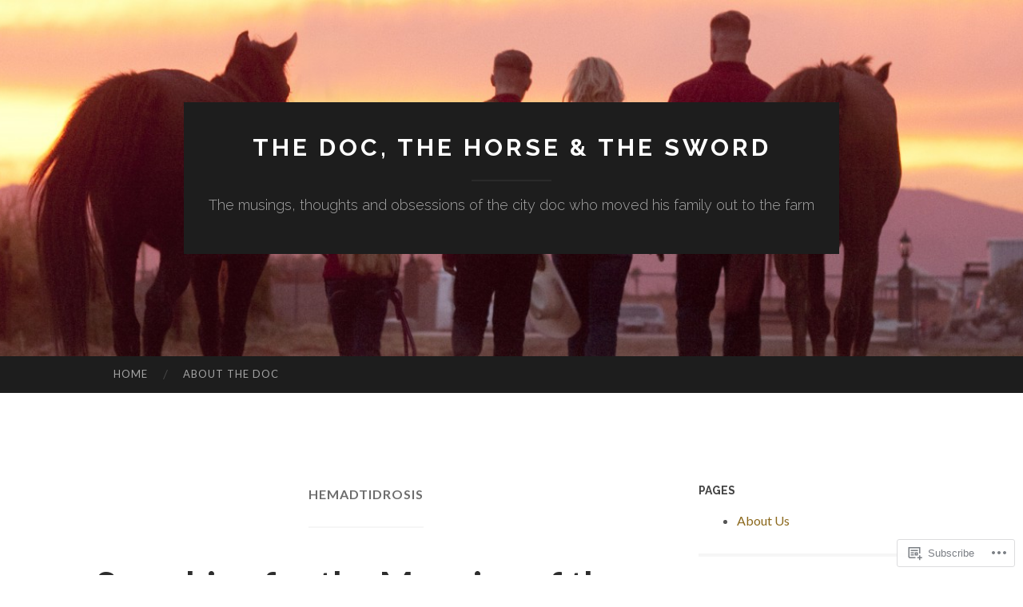

--- FILE ---
content_type: text/html; charset=UTF-8
request_url: https://docandhorse.com/tag/hemadtidrosis/
body_size: 27226
content:
<!DOCTYPE html>
<html lang="en">
<head>
<meta charset="UTF-8">
<meta name="viewport" content="width=device-width, initial-scale=1">
<title>Hemadtidrosis | The Doc, The Horse &amp; The Sword</title>
<link rel="profile" href="http://gmpg.org/xfn/11">
<link rel="pingback" href="https://docandhorse.com/xmlrpc.php">

<meta name='robots' content='max-image-preview:large' />

<!-- Async WordPress.com Remote Login -->
<script id="wpcom_remote_login_js">
var wpcom_remote_login_extra_auth = '';
function wpcom_remote_login_remove_dom_node_id( element_id ) {
	var dom_node = document.getElementById( element_id );
	if ( dom_node ) { dom_node.parentNode.removeChild( dom_node ); }
}
function wpcom_remote_login_remove_dom_node_classes( class_name ) {
	var dom_nodes = document.querySelectorAll( '.' + class_name );
	for ( var i = 0; i < dom_nodes.length; i++ ) {
		dom_nodes[ i ].parentNode.removeChild( dom_nodes[ i ] );
	}
}
function wpcom_remote_login_final_cleanup() {
	wpcom_remote_login_remove_dom_node_classes( "wpcom_remote_login_msg" );
	wpcom_remote_login_remove_dom_node_id( "wpcom_remote_login_key" );
	wpcom_remote_login_remove_dom_node_id( "wpcom_remote_login_validate" );
	wpcom_remote_login_remove_dom_node_id( "wpcom_remote_login_js" );
	wpcom_remote_login_remove_dom_node_id( "wpcom_request_access_iframe" );
	wpcom_remote_login_remove_dom_node_id( "wpcom_request_access_styles" );
}

// Watch for messages back from the remote login
window.addEventListener( "message", function( e ) {
	if ( e.origin === "https://r-login.wordpress.com" ) {
		var data = {};
		try {
			data = JSON.parse( e.data );
		} catch( e ) {
			wpcom_remote_login_final_cleanup();
			return;
		}

		if ( data.msg === 'LOGIN' ) {
			// Clean up the login check iframe
			wpcom_remote_login_remove_dom_node_id( "wpcom_remote_login_key" );

			var id_regex = new RegExp( /^[0-9]+$/ );
			var token_regex = new RegExp( /^.*|.*|.*$/ );
			if (
				token_regex.test( data.token )
				&& id_regex.test( data.wpcomid )
			) {
				// We have everything we need to ask for a login
				var script = document.createElement( "script" );
				script.setAttribute( "id", "wpcom_remote_login_validate" );
				script.src = '/remote-login.php?wpcom_remote_login=validate'
					+ '&wpcomid=' + data.wpcomid
					+ '&token=' + encodeURIComponent( data.token )
					+ '&host=' + window.location.protocol
					+ '//' + window.location.hostname
					+ '&postid=779'
					+ '&is_singular=';
				document.body.appendChild( script );
			}

			return;
		}

		// Safari ITP, not logged in, so redirect
		if ( data.msg === 'LOGIN-REDIRECT' ) {
			window.location = 'https://wordpress.com/log-in?redirect_to=' + window.location.href;
			return;
		}

		// Safari ITP, storage access failed, remove the request
		if ( data.msg === 'LOGIN-REMOVE' ) {
			var css_zap = 'html { -webkit-transition: margin-top 1s; transition: margin-top 1s; } /* 9001 */ html { margin-top: 0 !important; } * html body { margin-top: 0 !important; } @media screen and ( max-width: 782px ) { html { margin-top: 0 !important; } * html body { margin-top: 0 !important; } }';
			var style_zap = document.createElement( 'style' );
			style_zap.type = 'text/css';
			style_zap.appendChild( document.createTextNode( css_zap ) );
			document.body.appendChild( style_zap );

			var e = document.getElementById( 'wpcom_request_access_iframe' );
			e.parentNode.removeChild( e );

			document.cookie = 'wordpress_com_login_access=denied; path=/; max-age=31536000';

			return;
		}

		// Safari ITP
		if ( data.msg === 'REQUEST_ACCESS' ) {
			console.log( 'request access: safari' );

			// Check ITP iframe enable/disable knob
			if ( wpcom_remote_login_extra_auth !== 'safari_itp_iframe' ) {
				return;
			}

			// If we are in a "private window" there is no ITP.
			var private_window = false;
			try {
				var opendb = window.openDatabase( null, null, null, null );
			} catch( e ) {
				private_window = true;
			}

			if ( private_window ) {
				console.log( 'private window' );
				return;
			}

			var iframe = document.createElement( 'iframe' );
			iframe.id = 'wpcom_request_access_iframe';
			iframe.setAttribute( 'scrolling', 'no' );
			iframe.setAttribute( 'sandbox', 'allow-storage-access-by-user-activation allow-scripts allow-same-origin allow-top-navigation-by-user-activation' );
			iframe.src = 'https://r-login.wordpress.com/remote-login.php?wpcom_remote_login=request_access&origin=' + encodeURIComponent( data.origin ) + '&wpcomid=' + encodeURIComponent( data.wpcomid );

			var css = 'html { -webkit-transition: margin-top 1s; transition: margin-top 1s; } /* 9001 */ html { margin-top: 46px !important; } * html body { margin-top: 46px !important; } @media screen and ( max-width: 660px ) { html { margin-top: 71px !important; } * html body { margin-top: 71px !important; } #wpcom_request_access_iframe { display: block; height: 71px !important; } } #wpcom_request_access_iframe { border: 0px; height: 46px; position: fixed; top: 0; left: 0; width: 100%; min-width: 100%; z-index: 99999; background: #23282d; } ';

			var style = document.createElement( 'style' );
			style.type = 'text/css';
			style.id = 'wpcom_request_access_styles';
			style.appendChild( document.createTextNode( css ) );
			document.body.appendChild( style );

			document.body.appendChild( iframe );
		}

		if ( data.msg === 'DONE' ) {
			wpcom_remote_login_final_cleanup();
		}
	}
}, false );

// Inject the remote login iframe after the page has had a chance to load
// more critical resources
window.addEventListener( "DOMContentLoaded", function( e ) {
	var iframe = document.createElement( "iframe" );
	iframe.style.display = "none";
	iframe.setAttribute( "scrolling", "no" );
	iframe.setAttribute( "id", "wpcom_remote_login_key" );
	iframe.src = "https://r-login.wordpress.com/remote-login.php"
		+ "?wpcom_remote_login=key"
		+ "&origin=aHR0cHM6Ly9kb2NhbmRob3JzZS5jb20%3D"
		+ "&wpcomid=74709273"
		+ "&time=" + Math.floor( Date.now() / 1000 );
	document.body.appendChild( iframe );
}, false );
</script>
<link rel='dns-prefetch' href='//s0.wp.com' />
<link rel='dns-prefetch' href='//fonts-api.wp.com' />
<link rel="alternate" type="application/rss+xml" title="The Doc, The Horse &amp; The Sword &raquo; Feed" href="https://docandhorse.com/feed/" />
<link rel="alternate" type="application/rss+xml" title="The Doc, The Horse &amp; The Sword &raquo; Comments Feed" href="https://docandhorse.com/comments/feed/" />
<link rel="alternate" type="application/rss+xml" title="The Doc, The Horse &amp; The Sword &raquo; Hemadtidrosis Tag Feed" href="https://docandhorse.com/tag/hemadtidrosis/feed/" />
	<script type="text/javascript">
		/* <![CDATA[ */
		function addLoadEvent(func) {
			var oldonload = window.onload;
			if (typeof window.onload != 'function') {
				window.onload = func;
			} else {
				window.onload = function () {
					oldonload();
					func();
				}
			}
		}
		/* ]]> */
	</script>
	<link crossorigin='anonymous' rel='stylesheet' id='all-css-0-1' href='/wp-content/mu-plugins/likes/jetpack-likes.css?m=1743883414i&cssminify=yes' type='text/css' media='all' />
<style id='wp-emoji-styles-inline-css'>

	img.wp-smiley, img.emoji {
		display: inline !important;
		border: none !important;
		box-shadow: none !important;
		height: 1em !important;
		width: 1em !important;
		margin: 0 0.07em !important;
		vertical-align: -0.1em !important;
		background: none !important;
		padding: 0 !important;
	}
/*# sourceURL=wp-emoji-styles-inline-css */
</style>
<link crossorigin='anonymous' rel='stylesheet' id='all-css-2-1' href='/wp-content/plugins/gutenberg-core/v22.2.0/build/styles/block-library/style.css?m=1764855221i&cssminify=yes' type='text/css' media='all' />
<style id='wp-block-library-inline-css'>
.has-text-align-justify {
	text-align:justify;
}
.has-text-align-justify{text-align:justify;}

/*# sourceURL=wp-block-library-inline-css */
</style><style id='wp-block-paragraph-inline-css'>
.is-small-text{font-size:.875em}.is-regular-text{font-size:1em}.is-large-text{font-size:2.25em}.is-larger-text{font-size:3em}.has-drop-cap:not(:focus):first-letter{float:left;font-size:8.4em;font-style:normal;font-weight:100;line-height:.68;margin:.05em .1em 0 0;text-transform:uppercase}body.rtl .has-drop-cap:not(:focus):first-letter{float:none;margin-left:.1em}p.has-drop-cap.has-background{overflow:hidden}:root :where(p.has-background){padding:1.25em 2.375em}:where(p.has-text-color:not(.has-link-color)) a{color:inherit}p.has-text-align-left[style*="writing-mode:vertical-lr"],p.has-text-align-right[style*="writing-mode:vertical-rl"]{rotate:180deg}
/*# sourceURL=/wp-content/plugins/gutenberg-core/v22.2.0/build/styles/block-library/paragraph/style.css */
</style>
<style id='wp-block-heading-inline-css'>
h1:where(.wp-block-heading).has-background,h2:where(.wp-block-heading).has-background,h3:where(.wp-block-heading).has-background,h4:where(.wp-block-heading).has-background,h5:where(.wp-block-heading).has-background,h6:where(.wp-block-heading).has-background{padding:1.25em 2.375em}h1.has-text-align-left[style*=writing-mode]:where([style*=vertical-lr]),h1.has-text-align-right[style*=writing-mode]:where([style*=vertical-rl]),h2.has-text-align-left[style*=writing-mode]:where([style*=vertical-lr]),h2.has-text-align-right[style*=writing-mode]:where([style*=vertical-rl]),h3.has-text-align-left[style*=writing-mode]:where([style*=vertical-lr]),h3.has-text-align-right[style*=writing-mode]:where([style*=vertical-rl]),h4.has-text-align-left[style*=writing-mode]:where([style*=vertical-lr]),h4.has-text-align-right[style*=writing-mode]:where([style*=vertical-rl]),h5.has-text-align-left[style*=writing-mode]:where([style*=vertical-lr]),h5.has-text-align-right[style*=writing-mode]:where([style*=vertical-rl]),h6.has-text-align-left[style*=writing-mode]:where([style*=vertical-lr]),h6.has-text-align-right[style*=writing-mode]:where([style*=vertical-rl]){rotate:180deg}
/*# sourceURL=/wp-content/plugins/gutenberg-core/v22.2.0/build/styles/block-library/heading/style.css */
</style>
<style id='wp-block-image-inline-css'>
.wp-block-image>a,.wp-block-image>figure>a{display:inline-block}.wp-block-image img{box-sizing:border-box;height:auto;max-width:100%;vertical-align:bottom}@media not (prefers-reduced-motion){.wp-block-image img.hide{visibility:hidden}.wp-block-image img.show{animation:show-content-image .4s}}.wp-block-image[style*=border-radius] img,.wp-block-image[style*=border-radius]>a{border-radius:inherit}.wp-block-image.has-custom-border img{box-sizing:border-box}.wp-block-image.aligncenter{text-align:center}.wp-block-image.alignfull>a,.wp-block-image.alignwide>a{width:100%}.wp-block-image.alignfull img,.wp-block-image.alignwide img{height:auto;width:100%}.wp-block-image .aligncenter,.wp-block-image .alignleft,.wp-block-image .alignright,.wp-block-image.aligncenter,.wp-block-image.alignleft,.wp-block-image.alignright{display:table}.wp-block-image .aligncenter>figcaption,.wp-block-image .alignleft>figcaption,.wp-block-image .alignright>figcaption,.wp-block-image.aligncenter>figcaption,.wp-block-image.alignleft>figcaption,.wp-block-image.alignright>figcaption{caption-side:bottom;display:table-caption}.wp-block-image .alignleft{float:left;margin:.5em 1em .5em 0}.wp-block-image .alignright{float:right;margin:.5em 0 .5em 1em}.wp-block-image .aligncenter{margin-left:auto;margin-right:auto}.wp-block-image :where(figcaption){margin-bottom:1em;margin-top:.5em}.wp-block-image.is-style-circle-mask img{border-radius:9999px}@supports ((-webkit-mask-image:none) or (mask-image:none)) or (-webkit-mask-image:none){.wp-block-image.is-style-circle-mask img{border-radius:0;-webkit-mask-image:url('data:image/svg+xml;utf8,<svg viewBox="0 0 100 100" xmlns="http://www.w3.org/2000/svg"><circle cx="50" cy="50" r="50"/></svg>');mask-image:url('data:image/svg+xml;utf8,<svg viewBox="0 0 100 100" xmlns="http://www.w3.org/2000/svg"><circle cx="50" cy="50" r="50"/></svg>');mask-mode:alpha;-webkit-mask-position:center;mask-position:center;-webkit-mask-repeat:no-repeat;mask-repeat:no-repeat;-webkit-mask-size:contain;mask-size:contain}}:root :where(.wp-block-image.is-style-rounded img,.wp-block-image .is-style-rounded img){border-radius:9999px}.wp-block-image figure{margin:0}.wp-lightbox-container{display:flex;flex-direction:column;position:relative}.wp-lightbox-container img{cursor:zoom-in}.wp-lightbox-container img:hover+button{opacity:1}.wp-lightbox-container button{align-items:center;backdrop-filter:blur(16px) saturate(180%);background-color:#5a5a5a40;border:none;border-radius:4px;cursor:zoom-in;display:flex;height:20px;justify-content:center;opacity:0;padding:0;position:absolute;right:16px;text-align:center;top:16px;width:20px;z-index:100}@media not (prefers-reduced-motion){.wp-lightbox-container button{transition:opacity .2s ease}}.wp-lightbox-container button:focus-visible{outline:3px auto #5a5a5a40;outline:3px auto -webkit-focus-ring-color;outline-offset:3px}.wp-lightbox-container button:hover{cursor:pointer;opacity:1}.wp-lightbox-container button:focus{opacity:1}.wp-lightbox-container button:focus,.wp-lightbox-container button:hover,.wp-lightbox-container button:not(:hover):not(:active):not(.has-background){background-color:#5a5a5a40;border:none}.wp-lightbox-overlay{box-sizing:border-box;cursor:zoom-out;height:100vh;left:0;overflow:hidden;position:fixed;top:0;visibility:hidden;width:100%;z-index:100000}.wp-lightbox-overlay .close-button{align-items:center;cursor:pointer;display:flex;justify-content:center;min-height:40px;min-width:40px;padding:0;position:absolute;right:calc(env(safe-area-inset-right) + 16px);top:calc(env(safe-area-inset-top) + 16px);z-index:5000000}.wp-lightbox-overlay .close-button:focus,.wp-lightbox-overlay .close-button:hover,.wp-lightbox-overlay .close-button:not(:hover):not(:active):not(.has-background){background:none;border:none}.wp-lightbox-overlay .lightbox-image-container{height:var(--wp--lightbox-container-height);left:50%;overflow:hidden;position:absolute;top:50%;transform:translate(-50%,-50%);transform-origin:top left;width:var(--wp--lightbox-container-width);z-index:9999999999}.wp-lightbox-overlay .wp-block-image{align-items:center;box-sizing:border-box;display:flex;height:100%;justify-content:center;margin:0;position:relative;transform-origin:0 0;width:100%;z-index:3000000}.wp-lightbox-overlay .wp-block-image img{height:var(--wp--lightbox-image-height);min-height:var(--wp--lightbox-image-height);min-width:var(--wp--lightbox-image-width);width:var(--wp--lightbox-image-width)}.wp-lightbox-overlay .wp-block-image figcaption{display:none}.wp-lightbox-overlay button{background:none;border:none}.wp-lightbox-overlay .scrim{background-color:#fff;height:100%;opacity:.9;position:absolute;width:100%;z-index:2000000}.wp-lightbox-overlay.active{visibility:visible}@media not (prefers-reduced-motion){.wp-lightbox-overlay.active{animation:turn-on-visibility .25s both}.wp-lightbox-overlay.active img{animation:turn-on-visibility .35s both}.wp-lightbox-overlay.show-closing-animation:not(.active){animation:turn-off-visibility .35s both}.wp-lightbox-overlay.show-closing-animation:not(.active) img{animation:turn-off-visibility .25s both}.wp-lightbox-overlay.zoom.active{animation:none;opacity:1;visibility:visible}.wp-lightbox-overlay.zoom.active .lightbox-image-container{animation:lightbox-zoom-in .4s}.wp-lightbox-overlay.zoom.active .lightbox-image-container img{animation:none}.wp-lightbox-overlay.zoom.active .scrim{animation:turn-on-visibility .4s forwards}.wp-lightbox-overlay.zoom.show-closing-animation:not(.active){animation:none}.wp-lightbox-overlay.zoom.show-closing-animation:not(.active) .lightbox-image-container{animation:lightbox-zoom-out .4s}.wp-lightbox-overlay.zoom.show-closing-animation:not(.active) .lightbox-image-container img{animation:none}.wp-lightbox-overlay.zoom.show-closing-animation:not(.active) .scrim{animation:turn-off-visibility .4s forwards}}@keyframes show-content-image{0%{visibility:hidden}99%{visibility:hidden}to{visibility:visible}}@keyframes turn-on-visibility{0%{opacity:0}to{opacity:1}}@keyframes turn-off-visibility{0%{opacity:1;visibility:visible}99%{opacity:0;visibility:visible}to{opacity:0;visibility:hidden}}@keyframes lightbox-zoom-in{0%{transform:translate(calc((-100vw + var(--wp--lightbox-scrollbar-width))/2 + var(--wp--lightbox-initial-left-position)),calc(-50vh + var(--wp--lightbox-initial-top-position))) scale(var(--wp--lightbox-scale))}to{transform:translate(-50%,-50%) scale(1)}}@keyframes lightbox-zoom-out{0%{transform:translate(-50%,-50%) scale(1);visibility:visible}99%{visibility:visible}to{transform:translate(calc((-100vw + var(--wp--lightbox-scrollbar-width))/2 + var(--wp--lightbox-initial-left-position)),calc(-50vh + var(--wp--lightbox-initial-top-position))) scale(var(--wp--lightbox-scale));visibility:hidden}}
/*# sourceURL=/wp-content/plugins/gutenberg-core/v22.2.0/build/styles/block-library/image/style.css */
</style>
<style id='wp-block-list-inline-css'>
ol,ul{box-sizing:border-box}:root :where(.wp-block-list.has-background){padding:1.25em 2.375em}
/*# sourceURL=/wp-content/plugins/gutenberg-core/v22.2.0/build/styles/block-library/list/style.css */
</style>
<style id='global-styles-inline-css'>
:root{--wp--preset--aspect-ratio--square: 1;--wp--preset--aspect-ratio--4-3: 4/3;--wp--preset--aspect-ratio--3-4: 3/4;--wp--preset--aspect-ratio--3-2: 3/2;--wp--preset--aspect-ratio--2-3: 2/3;--wp--preset--aspect-ratio--16-9: 16/9;--wp--preset--aspect-ratio--9-16: 9/16;--wp--preset--color--black: #000000;--wp--preset--color--cyan-bluish-gray: #abb8c3;--wp--preset--color--white: #ffffff;--wp--preset--color--pale-pink: #f78da7;--wp--preset--color--vivid-red: #cf2e2e;--wp--preset--color--luminous-vivid-orange: #ff6900;--wp--preset--color--luminous-vivid-amber: #fcb900;--wp--preset--color--light-green-cyan: #7bdcb5;--wp--preset--color--vivid-green-cyan: #00d084;--wp--preset--color--pale-cyan-blue: #8ed1fc;--wp--preset--color--vivid-cyan-blue: #0693e3;--wp--preset--color--vivid-purple: #9b51e0;--wp--preset--gradient--vivid-cyan-blue-to-vivid-purple: linear-gradient(135deg,rgb(6,147,227) 0%,rgb(155,81,224) 100%);--wp--preset--gradient--light-green-cyan-to-vivid-green-cyan: linear-gradient(135deg,rgb(122,220,180) 0%,rgb(0,208,130) 100%);--wp--preset--gradient--luminous-vivid-amber-to-luminous-vivid-orange: linear-gradient(135deg,rgb(252,185,0) 0%,rgb(255,105,0) 100%);--wp--preset--gradient--luminous-vivid-orange-to-vivid-red: linear-gradient(135deg,rgb(255,105,0) 0%,rgb(207,46,46) 100%);--wp--preset--gradient--very-light-gray-to-cyan-bluish-gray: linear-gradient(135deg,rgb(238,238,238) 0%,rgb(169,184,195) 100%);--wp--preset--gradient--cool-to-warm-spectrum: linear-gradient(135deg,rgb(74,234,220) 0%,rgb(151,120,209) 20%,rgb(207,42,186) 40%,rgb(238,44,130) 60%,rgb(251,105,98) 80%,rgb(254,248,76) 100%);--wp--preset--gradient--blush-light-purple: linear-gradient(135deg,rgb(255,206,236) 0%,rgb(152,150,240) 100%);--wp--preset--gradient--blush-bordeaux: linear-gradient(135deg,rgb(254,205,165) 0%,rgb(254,45,45) 50%,rgb(107,0,62) 100%);--wp--preset--gradient--luminous-dusk: linear-gradient(135deg,rgb(255,203,112) 0%,rgb(199,81,192) 50%,rgb(65,88,208) 100%);--wp--preset--gradient--pale-ocean: linear-gradient(135deg,rgb(255,245,203) 0%,rgb(182,227,212) 50%,rgb(51,167,181) 100%);--wp--preset--gradient--electric-grass: linear-gradient(135deg,rgb(202,248,128) 0%,rgb(113,206,126) 100%);--wp--preset--gradient--midnight: linear-gradient(135deg,rgb(2,3,129) 0%,rgb(40,116,252) 100%);--wp--preset--font-size--small: 13px;--wp--preset--font-size--medium: 20px;--wp--preset--font-size--large: 36px;--wp--preset--font-size--x-large: 42px;--wp--preset--font-family--albert-sans: 'Albert Sans', sans-serif;--wp--preset--font-family--alegreya: Alegreya, serif;--wp--preset--font-family--arvo: Arvo, serif;--wp--preset--font-family--bodoni-moda: 'Bodoni Moda', serif;--wp--preset--font-family--bricolage-grotesque: 'Bricolage Grotesque', sans-serif;--wp--preset--font-family--cabin: Cabin, sans-serif;--wp--preset--font-family--chivo: Chivo, sans-serif;--wp--preset--font-family--commissioner: Commissioner, sans-serif;--wp--preset--font-family--cormorant: Cormorant, serif;--wp--preset--font-family--courier-prime: 'Courier Prime', monospace;--wp--preset--font-family--crimson-pro: 'Crimson Pro', serif;--wp--preset--font-family--dm-mono: 'DM Mono', monospace;--wp--preset--font-family--dm-sans: 'DM Sans', sans-serif;--wp--preset--font-family--dm-serif-display: 'DM Serif Display', serif;--wp--preset--font-family--domine: Domine, serif;--wp--preset--font-family--eb-garamond: 'EB Garamond', serif;--wp--preset--font-family--epilogue: Epilogue, sans-serif;--wp--preset--font-family--fahkwang: Fahkwang, sans-serif;--wp--preset--font-family--figtree: Figtree, sans-serif;--wp--preset--font-family--fira-sans: 'Fira Sans', sans-serif;--wp--preset--font-family--fjalla-one: 'Fjalla One', sans-serif;--wp--preset--font-family--fraunces: Fraunces, serif;--wp--preset--font-family--gabarito: Gabarito, system-ui;--wp--preset--font-family--ibm-plex-mono: 'IBM Plex Mono', monospace;--wp--preset--font-family--ibm-plex-sans: 'IBM Plex Sans', sans-serif;--wp--preset--font-family--ibarra-real-nova: 'Ibarra Real Nova', serif;--wp--preset--font-family--instrument-serif: 'Instrument Serif', serif;--wp--preset--font-family--inter: Inter, sans-serif;--wp--preset--font-family--josefin-sans: 'Josefin Sans', sans-serif;--wp--preset--font-family--jost: Jost, sans-serif;--wp--preset--font-family--libre-baskerville: 'Libre Baskerville', serif;--wp--preset--font-family--libre-franklin: 'Libre Franklin', sans-serif;--wp--preset--font-family--literata: Literata, serif;--wp--preset--font-family--lora: Lora, serif;--wp--preset--font-family--merriweather: Merriweather, serif;--wp--preset--font-family--montserrat: Montserrat, sans-serif;--wp--preset--font-family--newsreader: Newsreader, serif;--wp--preset--font-family--noto-sans-mono: 'Noto Sans Mono', sans-serif;--wp--preset--font-family--nunito: Nunito, sans-serif;--wp--preset--font-family--open-sans: 'Open Sans', sans-serif;--wp--preset--font-family--overpass: Overpass, sans-serif;--wp--preset--font-family--pt-serif: 'PT Serif', serif;--wp--preset--font-family--petrona: Petrona, serif;--wp--preset--font-family--piazzolla: Piazzolla, serif;--wp--preset--font-family--playfair-display: 'Playfair Display', serif;--wp--preset--font-family--plus-jakarta-sans: 'Plus Jakarta Sans', sans-serif;--wp--preset--font-family--poppins: Poppins, sans-serif;--wp--preset--font-family--raleway: Raleway, sans-serif;--wp--preset--font-family--roboto: Roboto, sans-serif;--wp--preset--font-family--roboto-slab: 'Roboto Slab', serif;--wp--preset--font-family--rubik: Rubik, sans-serif;--wp--preset--font-family--rufina: Rufina, serif;--wp--preset--font-family--sora: Sora, sans-serif;--wp--preset--font-family--source-sans-3: 'Source Sans 3', sans-serif;--wp--preset--font-family--source-serif-4: 'Source Serif 4', serif;--wp--preset--font-family--space-mono: 'Space Mono', monospace;--wp--preset--font-family--syne: Syne, sans-serif;--wp--preset--font-family--texturina: Texturina, serif;--wp--preset--font-family--urbanist: Urbanist, sans-serif;--wp--preset--font-family--work-sans: 'Work Sans', sans-serif;--wp--preset--spacing--20: 0.44rem;--wp--preset--spacing--30: 0.67rem;--wp--preset--spacing--40: 1rem;--wp--preset--spacing--50: 1.5rem;--wp--preset--spacing--60: 2.25rem;--wp--preset--spacing--70: 3.38rem;--wp--preset--spacing--80: 5.06rem;--wp--preset--shadow--natural: 6px 6px 9px rgba(0, 0, 0, 0.2);--wp--preset--shadow--deep: 12px 12px 50px rgba(0, 0, 0, 0.4);--wp--preset--shadow--sharp: 6px 6px 0px rgba(0, 0, 0, 0.2);--wp--preset--shadow--outlined: 6px 6px 0px -3px rgb(255, 255, 255), 6px 6px rgb(0, 0, 0);--wp--preset--shadow--crisp: 6px 6px 0px rgb(0, 0, 0);}:where(.is-layout-flex){gap: 0.5em;}:where(.is-layout-grid){gap: 0.5em;}body .is-layout-flex{display: flex;}.is-layout-flex{flex-wrap: wrap;align-items: center;}.is-layout-flex > :is(*, div){margin: 0;}body .is-layout-grid{display: grid;}.is-layout-grid > :is(*, div){margin: 0;}:where(.wp-block-columns.is-layout-flex){gap: 2em;}:where(.wp-block-columns.is-layout-grid){gap: 2em;}:where(.wp-block-post-template.is-layout-flex){gap: 1.25em;}:where(.wp-block-post-template.is-layout-grid){gap: 1.25em;}.has-black-color{color: var(--wp--preset--color--black) !important;}.has-cyan-bluish-gray-color{color: var(--wp--preset--color--cyan-bluish-gray) !important;}.has-white-color{color: var(--wp--preset--color--white) !important;}.has-pale-pink-color{color: var(--wp--preset--color--pale-pink) !important;}.has-vivid-red-color{color: var(--wp--preset--color--vivid-red) !important;}.has-luminous-vivid-orange-color{color: var(--wp--preset--color--luminous-vivid-orange) !important;}.has-luminous-vivid-amber-color{color: var(--wp--preset--color--luminous-vivid-amber) !important;}.has-light-green-cyan-color{color: var(--wp--preset--color--light-green-cyan) !important;}.has-vivid-green-cyan-color{color: var(--wp--preset--color--vivid-green-cyan) !important;}.has-pale-cyan-blue-color{color: var(--wp--preset--color--pale-cyan-blue) !important;}.has-vivid-cyan-blue-color{color: var(--wp--preset--color--vivid-cyan-blue) !important;}.has-vivid-purple-color{color: var(--wp--preset--color--vivid-purple) !important;}.has-black-background-color{background-color: var(--wp--preset--color--black) !important;}.has-cyan-bluish-gray-background-color{background-color: var(--wp--preset--color--cyan-bluish-gray) !important;}.has-white-background-color{background-color: var(--wp--preset--color--white) !important;}.has-pale-pink-background-color{background-color: var(--wp--preset--color--pale-pink) !important;}.has-vivid-red-background-color{background-color: var(--wp--preset--color--vivid-red) !important;}.has-luminous-vivid-orange-background-color{background-color: var(--wp--preset--color--luminous-vivid-orange) !important;}.has-luminous-vivid-amber-background-color{background-color: var(--wp--preset--color--luminous-vivid-amber) !important;}.has-light-green-cyan-background-color{background-color: var(--wp--preset--color--light-green-cyan) !important;}.has-vivid-green-cyan-background-color{background-color: var(--wp--preset--color--vivid-green-cyan) !important;}.has-pale-cyan-blue-background-color{background-color: var(--wp--preset--color--pale-cyan-blue) !important;}.has-vivid-cyan-blue-background-color{background-color: var(--wp--preset--color--vivid-cyan-blue) !important;}.has-vivid-purple-background-color{background-color: var(--wp--preset--color--vivid-purple) !important;}.has-black-border-color{border-color: var(--wp--preset--color--black) !important;}.has-cyan-bluish-gray-border-color{border-color: var(--wp--preset--color--cyan-bluish-gray) !important;}.has-white-border-color{border-color: var(--wp--preset--color--white) !important;}.has-pale-pink-border-color{border-color: var(--wp--preset--color--pale-pink) !important;}.has-vivid-red-border-color{border-color: var(--wp--preset--color--vivid-red) !important;}.has-luminous-vivid-orange-border-color{border-color: var(--wp--preset--color--luminous-vivid-orange) !important;}.has-luminous-vivid-amber-border-color{border-color: var(--wp--preset--color--luminous-vivid-amber) !important;}.has-light-green-cyan-border-color{border-color: var(--wp--preset--color--light-green-cyan) !important;}.has-vivid-green-cyan-border-color{border-color: var(--wp--preset--color--vivid-green-cyan) !important;}.has-pale-cyan-blue-border-color{border-color: var(--wp--preset--color--pale-cyan-blue) !important;}.has-vivid-cyan-blue-border-color{border-color: var(--wp--preset--color--vivid-cyan-blue) !important;}.has-vivid-purple-border-color{border-color: var(--wp--preset--color--vivid-purple) !important;}.has-vivid-cyan-blue-to-vivid-purple-gradient-background{background: var(--wp--preset--gradient--vivid-cyan-blue-to-vivid-purple) !important;}.has-light-green-cyan-to-vivid-green-cyan-gradient-background{background: var(--wp--preset--gradient--light-green-cyan-to-vivid-green-cyan) !important;}.has-luminous-vivid-amber-to-luminous-vivid-orange-gradient-background{background: var(--wp--preset--gradient--luminous-vivid-amber-to-luminous-vivid-orange) !important;}.has-luminous-vivid-orange-to-vivid-red-gradient-background{background: var(--wp--preset--gradient--luminous-vivid-orange-to-vivid-red) !important;}.has-very-light-gray-to-cyan-bluish-gray-gradient-background{background: var(--wp--preset--gradient--very-light-gray-to-cyan-bluish-gray) !important;}.has-cool-to-warm-spectrum-gradient-background{background: var(--wp--preset--gradient--cool-to-warm-spectrum) !important;}.has-blush-light-purple-gradient-background{background: var(--wp--preset--gradient--blush-light-purple) !important;}.has-blush-bordeaux-gradient-background{background: var(--wp--preset--gradient--blush-bordeaux) !important;}.has-luminous-dusk-gradient-background{background: var(--wp--preset--gradient--luminous-dusk) !important;}.has-pale-ocean-gradient-background{background: var(--wp--preset--gradient--pale-ocean) !important;}.has-electric-grass-gradient-background{background: var(--wp--preset--gradient--electric-grass) !important;}.has-midnight-gradient-background{background: var(--wp--preset--gradient--midnight) !important;}.has-small-font-size{font-size: var(--wp--preset--font-size--small) !important;}.has-medium-font-size{font-size: var(--wp--preset--font-size--medium) !important;}.has-large-font-size{font-size: var(--wp--preset--font-size--large) !important;}.has-x-large-font-size{font-size: var(--wp--preset--font-size--x-large) !important;}.has-albert-sans-font-family{font-family: var(--wp--preset--font-family--albert-sans) !important;}.has-alegreya-font-family{font-family: var(--wp--preset--font-family--alegreya) !important;}.has-arvo-font-family{font-family: var(--wp--preset--font-family--arvo) !important;}.has-bodoni-moda-font-family{font-family: var(--wp--preset--font-family--bodoni-moda) !important;}.has-bricolage-grotesque-font-family{font-family: var(--wp--preset--font-family--bricolage-grotesque) !important;}.has-cabin-font-family{font-family: var(--wp--preset--font-family--cabin) !important;}.has-chivo-font-family{font-family: var(--wp--preset--font-family--chivo) !important;}.has-commissioner-font-family{font-family: var(--wp--preset--font-family--commissioner) !important;}.has-cormorant-font-family{font-family: var(--wp--preset--font-family--cormorant) !important;}.has-courier-prime-font-family{font-family: var(--wp--preset--font-family--courier-prime) !important;}.has-crimson-pro-font-family{font-family: var(--wp--preset--font-family--crimson-pro) !important;}.has-dm-mono-font-family{font-family: var(--wp--preset--font-family--dm-mono) !important;}.has-dm-sans-font-family{font-family: var(--wp--preset--font-family--dm-sans) !important;}.has-dm-serif-display-font-family{font-family: var(--wp--preset--font-family--dm-serif-display) !important;}.has-domine-font-family{font-family: var(--wp--preset--font-family--domine) !important;}.has-eb-garamond-font-family{font-family: var(--wp--preset--font-family--eb-garamond) !important;}.has-epilogue-font-family{font-family: var(--wp--preset--font-family--epilogue) !important;}.has-fahkwang-font-family{font-family: var(--wp--preset--font-family--fahkwang) !important;}.has-figtree-font-family{font-family: var(--wp--preset--font-family--figtree) !important;}.has-fira-sans-font-family{font-family: var(--wp--preset--font-family--fira-sans) !important;}.has-fjalla-one-font-family{font-family: var(--wp--preset--font-family--fjalla-one) !important;}.has-fraunces-font-family{font-family: var(--wp--preset--font-family--fraunces) !important;}.has-gabarito-font-family{font-family: var(--wp--preset--font-family--gabarito) !important;}.has-ibm-plex-mono-font-family{font-family: var(--wp--preset--font-family--ibm-plex-mono) !important;}.has-ibm-plex-sans-font-family{font-family: var(--wp--preset--font-family--ibm-plex-sans) !important;}.has-ibarra-real-nova-font-family{font-family: var(--wp--preset--font-family--ibarra-real-nova) !important;}.has-instrument-serif-font-family{font-family: var(--wp--preset--font-family--instrument-serif) !important;}.has-inter-font-family{font-family: var(--wp--preset--font-family--inter) !important;}.has-josefin-sans-font-family{font-family: var(--wp--preset--font-family--josefin-sans) !important;}.has-jost-font-family{font-family: var(--wp--preset--font-family--jost) !important;}.has-libre-baskerville-font-family{font-family: var(--wp--preset--font-family--libre-baskerville) !important;}.has-libre-franklin-font-family{font-family: var(--wp--preset--font-family--libre-franklin) !important;}.has-literata-font-family{font-family: var(--wp--preset--font-family--literata) !important;}.has-lora-font-family{font-family: var(--wp--preset--font-family--lora) !important;}.has-merriweather-font-family{font-family: var(--wp--preset--font-family--merriweather) !important;}.has-montserrat-font-family{font-family: var(--wp--preset--font-family--montserrat) !important;}.has-newsreader-font-family{font-family: var(--wp--preset--font-family--newsreader) !important;}.has-noto-sans-mono-font-family{font-family: var(--wp--preset--font-family--noto-sans-mono) !important;}.has-nunito-font-family{font-family: var(--wp--preset--font-family--nunito) !important;}.has-open-sans-font-family{font-family: var(--wp--preset--font-family--open-sans) !important;}.has-overpass-font-family{font-family: var(--wp--preset--font-family--overpass) !important;}.has-pt-serif-font-family{font-family: var(--wp--preset--font-family--pt-serif) !important;}.has-petrona-font-family{font-family: var(--wp--preset--font-family--petrona) !important;}.has-piazzolla-font-family{font-family: var(--wp--preset--font-family--piazzolla) !important;}.has-playfair-display-font-family{font-family: var(--wp--preset--font-family--playfair-display) !important;}.has-plus-jakarta-sans-font-family{font-family: var(--wp--preset--font-family--plus-jakarta-sans) !important;}.has-poppins-font-family{font-family: var(--wp--preset--font-family--poppins) !important;}.has-raleway-font-family{font-family: var(--wp--preset--font-family--raleway) !important;}.has-roboto-font-family{font-family: var(--wp--preset--font-family--roboto) !important;}.has-roboto-slab-font-family{font-family: var(--wp--preset--font-family--roboto-slab) !important;}.has-rubik-font-family{font-family: var(--wp--preset--font-family--rubik) !important;}.has-rufina-font-family{font-family: var(--wp--preset--font-family--rufina) !important;}.has-sora-font-family{font-family: var(--wp--preset--font-family--sora) !important;}.has-source-sans-3-font-family{font-family: var(--wp--preset--font-family--source-sans-3) !important;}.has-source-serif-4-font-family{font-family: var(--wp--preset--font-family--source-serif-4) !important;}.has-space-mono-font-family{font-family: var(--wp--preset--font-family--space-mono) !important;}.has-syne-font-family{font-family: var(--wp--preset--font-family--syne) !important;}.has-texturina-font-family{font-family: var(--wp--preset--font-family--texturina) !important;}.has-urbanist-font-family{font-family: var(--wp--preset--font-family--urbanist) !important;}.has-work-sans-font-family{font-family: var(--wp--preset--font-family--work-sans) !important;}
/*# sourceURL=global-styles-inline-css */
</style>

<style id='classic-theme-styles-inline-css'>
/*! This file is auto-generated */
.wp-block-button__link{color:#fff;background-color:#32373c;border-radius:9999px;box-shadow:none;text-decoration:none;padding:calc(.667em + 2px) calc(1.333em + 2px);font-size:1.125em}.wp-block-file__button{background:#32373c;color:#fff;text-decoration:none}
/*# sourceURL=/wp-includes/css/classic-themes.min.css */
</style>
<link crossorigin='anonymous' rel='stylesheet' id='all-css-4-1' href='/_static/??-eJx9jEEOAiEQBD/kQECjeDC+ZWEnijIwYWA3/l72op689KFTVXplCCU3zE1z6reYRYfiUwlP0VYZpwxIJE4IFRd10HOU9iFA2iuhCiI7/ROiDt9WxfETT20jCOc4YUIa2D9t5eGA91xRBMZS7ATtPkTZvCtdzNEZt7f2fHq8Afl7R7w=&cssminify=yes' type='text/css' media='all' />
<link rel='stylesheet' id='hemingway-rewritten-fonts-css' href='https://fonts-api.wp.com/css?family=Raleway%3A400%2C300%2C700%7CLato%3A400%2C700%2C400italic%2C700italic&#038;subset=latin%2Clatin-ext' media='all' />
<link crossorigin='anonymous' rel='stylesheet' id='all-css-6-1' href='/_static/??-eJyFjsEKwjAQRH/IuJRqcxI/ReqypFubbchuCP17U/EgKHibYXjDg5ocrmIkBjZRJIVU7tASS6jj5jLVzNZ2UNsWOqLqAT6gWFxaSmBRmMnSiI93By0CNxaEQEKZG6C/49fnH5H98yXjasI17vg1Xjo/9P7su/40PwE5iFAp&cssminify=yes' type='text/css' media='all' />
<style id='jetpack_facebook_likebox-inline-css'>
.widget_facebook_likebox {
	overflow: hidden;
}

/*# sourceURL=/wp-content/mu-plugins/jetpack-plugin/sun/modules/widgets/facebook-likebox/style.css */
</style>
<link crossorigin='anonymous' rel='stylesheet' id='all-css-8-1' href='/_static/??-eJzTLy/QTc7PK0nNK9HPLdUtyClNz8wr1i9KTcrJTwcy0/WTi5G5ekCujj52Temp+bo5+cmJJZn5eSgc3bScxMwikFb7XFtDE1NLExMLc0OTLACohS2q&cssminify=yes' type='text/css' media='all' />
<link crossorigin='anonymous' rel='stylesheet' id='print-css-9-1' href='/wp-content/mu-plugins/global-print/global-print.css?m=1465851035i&cssminify=yes' type='text/css' media='print' />
<style id='jetpack-global-styles-frontend-style-inline-css'>
:root { --font-headings: unset; --font-base: unset; --font-headings-default: -apple-system,BlinkMacSystemFont,"Segoe UI",Roboto,Oxygen-Sans,Ubuntu,Cantarell,"Helvetica Neue",sans-serif; --font-base-default: -apple-system,BlinkMacSystemFont,"Segoe UI",Roboto,Oxygen-Sans,Ubuntu,Cantarell,"Helvetica Neue",sans-serif;}
/*# sourceURL=jetpack-global-styles-frontend-style-inline-css */
</style>
<link crossorigin='anonymous' rel='stylesheet' id='all-css-12-1' href='/_static/??-eJyNjcsKAjEMRX/IGtQZBxfip0hMS9sxTYppGfx7H7gRN+7ugcs5sFRHKi1Ig9Jd5R6zGMyhVaTrh8G6QFHfORhYwlvw6P39PbPENZmt4G/ROQuBKWVkxxrVvuBH1lIoz2waILJekF+HUzlupnG3nQ77YZwfuRJIaQ==&cssminify=yes' type='text/css' media='all' />
<script type="text/javascript" id="wpcom-actionbar-placeholder-js-extra">
/* <![CDATA[ */
var actionbardata = {"siteID":"74709273","postID":"0","siteURL":"https://docandhorse.com","xhrURL":"https://docandhorse.com/wp-admin/admin-ajax.php","nonce":"bdae942ed4","isLoggedIn":"","statusMessage":"","subsEmailDefault":"instantly","proxyScriptUrl":"https://s0.wp.com/wp-content/js/wpcom-proxy-request.js?m=1513050504i&amp;ver=20211021","i18n":{"followedText":"New posts from this site will now appear in your \u003Ca href=\"https://wordpress.com/reader\"\u003EReader\u003C/a\u003E","foldBar":"Collapse this bar","unfoldBar":"Expand this bar","shortLinkCopied":"Shortlink copied to clipboard."}};
//# sourceURL=wpcom-actionbar-placeholder-js-extra
/* ]]> */
</script>
<script type="text/javascript" id="jetpack-mu-wpcom-settings-js-before">
/* <![CDATA[ */
var JETPACK_MU_WPCOM_SETTINGS = {"assetsUrl":"https://s0.wp.com/wp-content/mu-plugins/jetpack-mu-wpcom-plugin/sun/jetpack_vendor/automattic/jetpack-mu-wpcom/src/build/"};
//# sourceURL=jetpack-mu-wpcom-settings-js-before
/* ]]> */
</script>
<script crossorigin='anonymous' type='text/javascript'  src='/wp-content/js/rlt-proxy.js?m=1720530689i'></script>
<script type="text/javascript" id="rlt-proxy-js-after">
/* <![CDATA[ */
	rltInitialize( {"token":null,"iframeOrigins":["https:\/\/widgets.wp.com"]} );
//# sourceURL=rlt-proxy-js-after
/* ]]> */
</script>
<link rel="EditURI" type="application/rsd+xml" title="RSD" href="https://docandhorse.wordpress.com/xmlrpc.php?rsd" />
<meta name="generator" content="WordPress.com" />

<!-- Jetpack Open Graph Tags -->
<meta property="og:type" content="website" />
<meta property="og:title" content="Hemadtidrosis &#8211; The Doc, The Horse &amp; The Sword" />
<meta property="og:url" content="https://docandhorse.com/tag/hemadtidrosis/" />
<meta property="og:site_name" content="The Doc, The Horse &amp; The Sword" />
<meta property="og:image" content="https://s0.wp.com/i/blank.jpg?m=1383295312i" />
<meta property="og:image:width" content="200" />
<meta property="og:image:height" content="200" />
<meta property="og:image:alt" content="" />
<meta property="og:locale" content="en_US" />
<meta name="twitter:creator" content="@docmuscles" />
<meta name="twitter:site" content="@docmuscles" />

<!-- End Jetpack Open Graph Tags -->
<link rel="shortcut icon" type="image/x-icon" href="https://s0.wp.com/i/favicon.ico?m=1713425267i" sizes="16x16 24x24 32x32 48x48" />
<link rel="icon" type="image/x-icon" href="https://s0.wp.com/i/favicon.ico?m=1713425267i" sizes="16x16 24x24 32x32 48x48" />
<link rel="apple-touch-icon" href="https://s0.wp.com/i/webclip.png?m=1713868326i" />
<link rel='openid.server' href='https://docandhorse.com/?openidserver=1' />
<link rel='openid.delegate' href='https://docandhorse.com/' />
<link rel="search" type="application/opensearchdescription+xml" href="https://docandhorse.com/osd.xml" title="The Doc, The Horse &#38; The Sword" />
<link rel="search" type="application/opensearchdescription+xml" href="https://s1.wp.com/opensearch.xml" title="WordPress.com" />
<meta name="theme-color" content="#ffffff" />
<style type="text/css">.recentcomments a{display:inline !important;padding:0 !important;margin:0 !important;}</style>		<style type="text/css">
			.recentcomments a {
				display: inline !important;
				padding: 0 !important;
				margin: 0 !important;
			}

			table.recentcommentsavatartop img.avatar, table.recentcommentsavatarend img.avatar {
				border: 0px;
				margin: 0;
			}

			table.recentcommentsavatartop a, table.recentcommentsavatarend a {
				border: 0px !important;
				background-color: transparent !important;
			}

			td.recentcommentsavatarend, td.recentcommentsavatartop {
				padding: 0px 0px 1px 0px;
				margin: 0px;
			}

			td.recentcommentstextend {
				border: none !important;
				padding: 0px 0px 2px 10px;
			}

			.rtl td.recentcommentstextend {
				padding: 0px 10px 2px 0px;
			}

			td.recentcommentstexttop {
				border: none;
				padding: 0px 0px 0px 10px;
			}

			.rtl td.recentcommentstexttop {
				padding: 0px 10px 0px 0px;
			}
		</style>
		<meta name="description" content="Posts about Hemadtidrosis written by DocMuscles" />
	<style type="text/css">
			.site-title a,
		.site-description {
			color: #ffffff;
		}
				.site-header-image {
			background-image: url(https://docandhorse.com/wp-content/uploads/2014/10/cropped-nally-41.jpg);
		}
		</style>
	<style type="text/css" id="custom-colors-css">.comment-metadata a { color: #6D6D6D;}
.sep { color: #6D6D6D;}
th,td { border-color: #dddddd;}
th,td { border-color: rgba( 221, 221, 221, 0.5 );}
.format-aside .entry-content, blockquote, pre { background-color: #eeeeee;}
.format-aside .entry-content, blockquote, pre { background-color: rgba( 238, 238, 238, 0.2 );}
input[type="text"],input[type="email"],input[type="url"],input[type="password"],input[type="search"],textareali > article.comment,.hentry,.widget ul li,.widget,.site-main .comment-navigation, .site-main .paging-navigation, .site-main .post-navigation,.comment-list > li:first-child > article.comment:first-child,.page-title { border-color: #eeeeee;}
input[type="text"],input[type="email"],input[type="url"],input[type="password"],input[type="search"],textareali > article.comment,.hentry,.widget ul li,.widget,.site-main .comment-navigation, .site-main .paging-navigation, .site-main .post-navigation,.comment-list > li:first-child > article.comment:first-child,.page-title { border-color: rgba( 238, 238, 238, 0.5 );}
.site-title a, .site-title a:visited, #secondary button, #secondary input[type="button"], #secondary input[type="reset"], #secondary input[type="submit"] { color: #FFFFFF;}
.entry-tags a,.entry-tags a:visited { color: #6D6D6D;}
.entry-tags a:hover { color: #353535;}
.featured-image .flag { color: #353535;}
.site-footer button, .site-footer input[type="button"], .site-footer input[type="reset"], .site-footer input[type="submit"], .widget_search .search-submit { color: #353535;}
.site-footer button:hover, .site-footer input[type="button"]:hover, .site-footer input[type="reset"]:hover, .site-footer input[type="submit"]:hover, .widget_search .search-submit:hover { color: #353535;}
button:hover, input[type="button"]:hover, input[type="reset"]:hover, input[type="submit"]:hover { color: #353535;}
#header-search .search-submit { color: #353535;}
address { background-color: #f1f1f1;}
address { background-color: rgba( 241, 241, 241, 0.2 );}
.entry-content table tbody > tr:nth-child(odd) > td { background-color: #f9f9f9;}
.entry-content table tbody > tr:nth-child(odd) > td { background-color: rgba( 249, 249, 249, 0.2 );}
blockquote { color: #000000;}
.entry-title, .entry-title a,.entry-title a:visited,.comments-title { color: #2D2D2D;}
.format-quote .entry-content { background-color: #262626;}
.format-quote .entry-content { background-color: rgba( 38, 38, 38, 0.2 );}
body, button, input, textarea { color: #444444;}
.widget-title, th { color: #444444;}
.comment-author a,.comment-author a:visited { color: #444444;}
mark, ins { color: #444444;}
.widget { color: #555555;}
.jetpack-recipe { border-color: #666666;}
.jetpack-recipe { border-color: rgba( 102, 102, 102, 0.3 );}
blockquote cite { color: #666666;}
.entry-tags a,.entry-tags a:visited { background-color: #767676;}
.entry-tags a,.entry-tags a:visited { background-color: rgba( 118, 118, 118, 0.4 );}
.entry-tags a:after { border-right-color: #767676;}
.entry-tags a:after { border-right-color: rgba( 118, 118, 118, 0.4 );}
.entry-categories:before { color: #6D6D6D;}
.wp-caption-text { color: #6D6D6D;}
.entry-meta, .entry-meta a,.entry-meta a:visited,.page-title,.no-comments { color: #6D6D6D;}
body,#infinite-footer .container,.entry-tags a:before { background-color: #ffffff;}
.site-footer button, .site-footer input[type="button"], .site-footer input[type="reset"], .site-footer input[type="submit"], .widget_search .search-submit { background-color: #cf9e38;}
button:hover, input[type="button"]:hover, input[type="reset"]:hover, input[type="submit"]:hover { background-color: #cf9e38;}
.widget_search .search-submit { border-color: #cf9e38;}
.site-footer button:hover, .site-footer input[type="button"]:hover, .site-footer input[type="reset"]:hover, .site-footer input[type="submit"]:hover, .widget_search .search-submit:hover { background-color: #AC8329;}
.widget_search .search-submit:hover { border-color: #AC8329;}
.featured-image .flag { background-color: #cf9e38;}
.jetpack-recipe-title { border-color: #cf9e38;}
.entry-tags a:hover { background-color: #cf9e38;}
.entry-tags a:hover:after { border-right-color: #cf9e38;}
#header-search .search-submit { border-color: #cf9e38;}
#header-search .search-submit { background-color: #cf9e38;}
#header-search .search-submit:hover { background-color: #AC8329;}
#header-search .search-submit:hover { border-color: #AC8329;}
a,a:visited,a:hover,a:focus,a:active,.entry-title a:hover { color: #8B681C;}
.site-title a:hover,.site-title a:focus { color: #CF9E38;}
.site-footer a,.site-footer a:visited,.site-footer a:hover,.site-footer a:focus,.site-footer a:active { color: #CF9E38;}
.widget-areas a,.widget-areas a:visited,.widget-areas a:hover,.widget-areas a:focus,.widget-areas a:active { color: #CF9E38;}
#tertiary .widget_eventbrite .eb-calendar-widget .event-list li a:link .eb-event-list-title,
			#tertiary .widget_eventbrite .eb-calendar-widget .event-list li a:visited .eb-event-list-title,
			#tertiary .widget_eventbrite .eb-calendar-widget .calendar .current-month,
			#tertiary .widget_eventbrite .eb-calendar-widget .event-paging,
			#tertiary .widget_eventbrite th { color: #CF9E38;}
</style>
			<link rel="stylesheet" id="custom-css-css" type="text/css" href="https://s0.wp.com/?custom-css=1&#038;csblog=53tih&#038;cscache=6&#038;csrev=18" />
			<link crossorigin='anonymous' rel='stylesheet' id='all-css-0-3' href='/_static/??-eJyNjM0KgzAQBl9I/ag/lR6KjyK6LhJNNsHN4uuXQuvZ4wzD4EwlRcksGcHK5G11otg4p4n2H0NNMDohzD7SrtDTJT4qUi1wexDiYp4VNB3RlP3V/MX3N4T3o++aun892277AK5vOq4=&cssminify=yes' type='text/css' media='all' />
</head>

<body class="archive tag tag-hemadtidrosis tag-755341332 wp-theme-pubhemingway-rewritten customizer-styles-applied jetpack-reblog-enabled custom-colors">
<div id="page" class="hfeed site">

	<header id="masthead" class="site-header" role="banner">
		<div class="site-header-image">
			<div class="site-branding-wrapper">
				<div class="site-branding">
					<h1 class="site-title"><a href="https://docandhorse.com/" rel="home">The Doc, The Horse &amp; The Sword</a></h1>
					<h2 class="site-description">The musings, thoughts and obsessions of the city doc who moved his family out to the farm</h2>
				</div>
			</div>
		</div>
	</header><!-- #masthead -->
	<nav id="site-navigation" class="main-navigation clear" role="navigation">
		<button class="menu-toggle" aria-controls="primary-menu" aria-expanded="false"><span class="screen-reader-text">Menu</span></button>
		<a class="skip-link screen-reader-text" href="#content">Skip to content</a>

		<div class="menu-menu-container"><ul id="primary-menu" class="menu"><li id="menu-item-35" class="menu-item menu-item-type-custom menu-item-object-custom menu-item-35"><a href="https://docandhorse.wordpress.com/">Home</a></li>
<li id="menu-item-36" class="menu-item menu-item-type-post_type menu-item-object-page menu-item-36"><a href="https://docandhorse.com/about/">About the Doc</a></li>
</ul></div>		<div id="header-search-toggle">
			<span class="screen-reader-text">Search</span>
		</div>
		<div id="header-search">
			<form role="search" method="get" class="search-form" action="https://docandhorse.com/">
				<label>
					<span class="screen-reader-text">Search for:</span>
					<input type="search" class="search-field" placeholder="Search &hellip;" value="" name="s" />
				</label>
				<input type="submit" class="search-submit" value="Search" />
			</form>		</div>
	</nav><!-- #site-navigation -->
	<div id="content" class="site-content">

	<section id="primary" class="content-area">
		<main id="main" class="site-main" role="main">

		
			<header class="page-header">
				<h1 class="page-title">
					Hemadtidrosis				</h1>
							</header><!-- .page-header -->

						
				
<article id="post-779" class="post-779 post type-post status-publish format-standard has-post-thumbnail hentry category-atonement category-pondering category-spiritual-growth category-thoughts tag-agency tag-atonement tag-christ tag-debt tag-elohim tag-first-estate tag-firstborn tag-freedom tag-god tag-hemadtidrosis tag-hemohydrosis tag-intelligence tag-jehovah tag-jesus-christ tag-justice tag-man-of-holiness tag-mercy tag-mortal-life tag-power tag-religion tag-second-estate tag-sin fallback-thumbnail">
	<header class="entry-header">
							<h1 class="entry-title"><a href="https://docandhorse.com/2022/09/04/searching-for-the-meaning-of-the-atonement-of-christ/" rel="bookmark">Searching for the Meaning of the Atonement of&nbsp;Christ</a></h1>						<div class="entry-meta">
			<span class="posted-on"><a href="https://docandhorse.com/2022/09/04/searching-for-the-meaning-of-the-atonement-of-christ/" rel="bookmark"><time class="entry-date published" datetime="2022-09-04T22:15:58-07:00">September 4, 2022</time><time class="updated" datetime="2022-09-06T09:54:52-07:00">September 6, 2022</time></a></span><span class="byline"><span class="sep"> / </span><span class="author vcard"><a class="url fn n" href="https://docandhorse.com/author/docmuscles/">DocMuscles</a></span></span>						<span class="comments-link"><span class="sep"> / </span><a href="https://docandhorse.com/2022/09/04/searching-for-the-meaning-of-the-atonement-of-christ/#comments">4 Comments</a></span>
								</div><!-- .entry-meta -->
			</header><!-- .entry-header -->

		<div class="entry-content">
		<p>Even as a young boy, I've had many questions about the death of Jesus Christ and his role in the human story.  I've put these questions off over the years, hoping that I'd find answers.  Though I've attended years of religious training, served in many capacities in church service, and listened to thousands of hours &hellip; <a href="https://docandhorse.com/2022/09/04/searching-for-the-meaning-of-the-atonement-of-christ/" class="more-link">Continue reading <span class="screen-reader-text">Searching for the Meaning of the Atonement of&nbsp;Christ</span></a></p><div id="jp-post-flair" class="sharedaddy sd-like-enabled sd-sharing-enabled"><div class="sharedaddy sd-sharing-enabled"><div class="robots-nocontent sd-block sd-social sd-social-icon-text sd-sharing"><h3 class="sd-title">Share this:</h3><div class="sd-content"><ul><li class="share-twitter"><a rel="nofollow noopener noreferrer"
				data-shared="sharing-twitter-779"
				class="share-twitter sd-button share-icon"
				href="https://docandhorse.com/2022/09/04/searching-for-the-meaning-of-the-atonement-of-christ/?share=twitter"
				target="_blank"
				aria-labelledby="sharing-twitter-779"
				>
				<span id="sharing-twitter-779" hidden>Click to share on X (Opens in new window)</span>
				<span>X</span>
			</a></li><li class="share-facebook"><a rel="nofollow noopener noreferrer"
				data-shared="sharing-facebook-779"
				class="share-facebook sd-button share-icon"
				href="https://docandhorse.com/2022/09/04/searching-for-the-meaning-of-the-atonement-of-christ/?share=facebook"
				target="_blank"
				aria-labelledby="sharing-facebook-779"
				>
				<span id="sharing-facebook-779" hidden>Click to share on Facebook (Opens in new window)</span>
				<span>Facebook</span>
			</a></li><li class="share-email"><a rel="nofollow noopener noreferrer"
				data-shared="sharing-email-779"
				class="share-email sd-button share-icon"
				href="mailto:?subject=%5BShared%20Post%5D%20Searching%20for%20the%20Meaning%20of%20the%20Atonement%20of%20Christ&#038;body=https%3A%2F%2Fdocandhorse.com%2F2022%2F09%2F04%2Fsearching-for-the-meaning-of-the-atonement-of-christ%2F&#038;share=email"
				target="_blank"
				aria-labelledby="sharing-email-779"
				data-email-share-error-title="Do you have email set up?" data-email-share-error-text="If you&#039;re having problems sharing via email, you might not have email set up for your browser. You may need to create a new email yourself." data-email-share-nonce="ca02eabb94" data-email-share-track-url="https://docandhorse.com/2022/09/04/searching-for-the-meaning-of-the-atonement-of-christ/?share=email">
				<span id="sharing-email-779" hidden>Click to email a link to a friend (Opens in new window)</span>
				<span>Email</span>
			</a></li><li class="share-linkedin"><a rel="nofollow noopener noreferrer"
				data-shared="sharing-linkedin-779"
				class="share-linkedin sd-button share-icon"
				href="https://docandhorse.com/2022/09/04/searching-for-the-meaning-of-the-atonement-of-christ/?share=linkedin"
				target="_blank"
				aria-labelledby="sharing-linkedin-779"
				>
				<span id="sharing-linkedin-779" hidden>Click to share on LinkedIn (Opens in new window)</span>
				<span>LinkedIn</span>
			</a></li><li class="share-pinterest"><a rel="nofollow noopener noreferrer"
				data-shared="sharing-pinterest-779"
				class="share-pinterest sd-button share-icon"
				href="https://docandhorse.com/2022/09/04/searching-for-the-meaning-of-the-atonement-of-christ/?share=pinterest"
				target="_blank"
				aria-labelledby="sharing-pinterest-779"
				>
				<span id="sharing-pinterest-779" hidden>Click to share on Pinterest (Opens in new window)</span>
				<span>Pinterest</span>
			</a></li><li class="share-print"><a rel="nofollow noopener noreferrer"
				data-shared="sharing-print-779"
				class="share-print sd-button share-icon"
				href="https://docandhorse.com/2022/09/04/searching-for-the-meaning-of-the-atonement-of-christ/?share=print"
				target="_blank"
				aria-labelledby="sharing-print-779"
				>
				<span id="sharing-print-779" hidden>Click to print (Opens in new window)</span>
				<span>Print</span>
			</a></li><li class="share-reddit"><a rel="nofollow noopener noreferrer"
				data-shared="sharing-reddit-779"
				class="share-reddit sd-button share-icon"
				href="https://docandhorse.com/2022/09/04/searching-for-the-meaning-of-the-atonement-of-christ/?share=reddit"
				target="_blank"
				aria-labelledby="sharing-reddit-779"
				>
				<span id="sharing-reddit-779" hidden>Click to share on Reddit (Opens in new window)</span>
				<span>Reddit</span>
			</a></li><li class="share-tumblr"><a rel="nofollow noopener noreferrer"
				data-shared="sharing-tumblr-779"
				class="share-tumblr sd-button share-icon"
				href="https://docandhorse.com/2022/09/04/searching-for-the-meaning-of-the-atonement-of-christ/?share=tumblr"
				target="_blank"
				aria-labelledby="sharing-tumblr-779"
				>
				<span id="sharing-tumblr-779" hidden>Click to share on Tumblr (Opens in new window)</span>
				<span>Tumblr</span>
			</a></li><li class="share-pocket"><a rel="nofollow noopener noreferrer"
				data-shared="sharing-pocket-779"
				class="share-pocket sd-button share-icon"
				href="https://docandhorse.com/2022/09/04/searching-for-the-meaning-of-the-atonement-of-christ/?share=pocket"
				target="_blank"
				aria-labelledby="sharing-pocket-779"
				>
				<span id="sharing-pocket-779" hidden>Click to share on Pocket (Opens in new window)</span>
				<span>Pocket</span>
			</a></li><li class="share-end"></li></ul></div></div></div><div class='sharedaddy sd-block sd-like jetpack-likes-widget-wrapper jetpack-likes-widget-unloaded' id='like-post-wrapper-74709273-779-6963da240519d' data-src='//widgets.wp.com/likes/index.html?ver=20260111#blog_id=74709273&amp;post_id=779&amp;origin=docandhorse.wordpress.com&amp;obj_id=74709273-779-6963da240519d&amp;domain=docandhorse.com' data-name='like-post-frame-74709273-779-6963da240519d' data-title='Like or Reblog'><div class='likes-widget-placeholder post-likes-widget-placeholder' style='height: 55px;'><span class='button'><span>Like</span></span> <span class='loading'>Loading...</span></div><span class='sd-text-color'></span><a class='sd-link-color'></a></div></div>			</div><!-- .entry-content -->
	</article><!-- #post-## -->

			
			
		
		</main><!-- #main -->
	</section><!-- #primary -->


	<div id="secondary" class="widget-area" role="complementary">
		<aside id="pages-2" class="widget widget_pages"><h1 class="widget-title">Pages</h1>
			<ul>
				<li class="page_item page-item-1"><a href="https://docandhorse.com/about/">About Us</a></li>
			</ul>

			</aside><aside id="search-2" class="widget widget_search"><form role="search" method="get" class="search-form" action="https://docandhorse.com/">
				<label>
					<span class="screen-reader-text">Search for:</span>
					<input type="search" class="search-field" placeholder="Search &hellip;" value="" name="s" />
				</label>
				<input type="submit" class="search-submit" value="Search" />
			</form></aside>
		<aside id="recent-posts-2" class="widget widget_recent_entries">
		<h1 class="widget-title">Recent Posts</h1>
		<ul>
											<li>
					<a href="https://docandhorse.com/2025/06/24/are-you-genetically-wired-to-worry/">Are You Genetically Wired to&nbsp;Worry?</a>
									</li>
											<li>
					<a href="https://docandhorse.com/2025/01/01/my-new-years-resolution-for-men/">My New Year&#8217;s Resolution for&nbsp;Men</a>
									</li>
											<li>
					<a href="https://docandhorse.com/2022/09/04/searching-for-the-meaning-of-the-atonement-of-christ/">Searching for the Meaning of the Atonement of&nbsp;Christ</a>
									</li>
											<li>
					<a href="https://docandhorse.com/2022/02/20/you-are-the-shark/">You Are The&nbsp;Shark</a>
									</li>
											<li>
					<a href="https://docandhorse.com/2021/12/26/what-is-it-about-fencing/">What Is It About&nbsp;Fencing?</a>
									</li>
											<li>
					<a href="https://docandhorse.com/2021/10/23/the-tactical-virtues-of-sword-fighting/">The Tactical Virtues of Sword&nbsp;Fighting</a>
									</li>
											<li>
					<a href="https://docandhorse.com/2021/10/04/its-all-in-the-hips/">It&#8217;s All in the&nbsp;Hips</a>
									</li>
											<li>
					<a href="https://docandhorse.com/2021/09/25/saturday-sword-and-buckler/">Saturday Sword and&nbsp;Buckler</a>
									</li>
											<li>
					<a href="https://docandhorse.com/2021/09/12/truly-living/">Truly Living</a>
									</li>
											<li>
					<a href="https://docandhorse.com/2021/09/05/lifes-truths-identified-by-the-wielding-of-a-sword/">Life&#8217;s Truths Identified by the Wielding of a&nbsp;Sword</a>
									</li>
					</ul>

		</aside><aside id="recent-comments-2" class="widget widget_recent_comments"><h1 class="widget-title">Recent Comments</h1>				<table class="recentcommentsavatar" cellspacing="0" cellpadding="0" border="0">
					<tr><td title="Judi Boyd" class="recentcommentsavatartop" style="height:48px; width:48px;"><img referrerpolicy="no-referrer" alt='Judi Boyd&#039;s avatar' src='https://1.gravatar.com/avatar/4db36b18f34691e7eedb6de11bf69e56bef5fd05adaaa46e80067d6c72c98757?s=48&#038;d=identicon&#038;r=G' srcset='https://1.gravatar.com/avatar/4db36b18f34691e7eedb6de11bf69e56bef5fd05adaaa46e80067d6c72c98757?s=48&#038;d=identicon&#038;r=G 1x, https://1.gravatar.com/avatar/4db36b18f34691e7eedb6de11bf69e56bef5fd05adaaa46e80067d6c72c98757?s=72&#038;d=identicon&#038;r=G 1.5x, https://1.gravatar.com/avatar/4db36b18f34691e7eedb6de11bf69e56bef5fd05adaaa46e80067d6c72c98757?s=96&#038;d=identicon&#038;r=G 2x, https://1.gravatar.com/avatar/4db36b18f34691e7eedb6de11bf69e56bef5fd05adaaa46e80067d6c72c98757?s=144&#038;d=identicon&#038;r=G 3x, https://1.gravatar.com/avatar/4db36b18f34691e7eedb6de11bf69e56bef5fd05adaaa46e80067d6c72c98757?s=192&#038;d=identicon&#038;r=G 4x' class='avatar avatar-48' height='48' width='48' loading='lazy' decoding='async' /></td><td class="recentcommentstexttop" style="">Judi Boyd on <a href="https://docandhorse.com/2022/09/04/searching-for-the-meaning-of-the-atonement-of-christ/comment-page-1/#comment-981">Searching for the Meaning of t&hellip;</a></td></tr><tr><td title="DocMuscles" class="recentcommentsavatarend" style="height:48px; width:48px;"><a href="http://www.DocMuscles.com" rel="nofollow"><img referrerpolicy="no-referrer" alt='DocMuscles&#039;s avatar' src='https://1.gravatar.com/avatar/a8b1c52922fb41c7abec9e2c82debd6af9d9f1eaeaf749f855054f8f11adf8fe?s=48&#038;d=identicon&#038;r=G' srcset='https://1.gravatar.com/avatar/a8b1c52922fb41c7abec9e2c82debd6af9d9f1eaeaf749f855054f8f11adf8fe?s=48&#038;d=identicon&#038;r=G 1x, https://1.gravatar.com/avatar/a8b1c52922fb41c7abec9e2c82debd6af9d9f1eaeaf749f855054f8f11adf8fe?s=72&#038;d=identicon&#038;r=G 1.5x, https://1.gravatar.com/avatar/a8b1c52922fb41c7abec9e2c82debd6af9d9f1eaeaf749f855054f8f11adf8fe?s=96&#038;d=identicon&#038;r=G 2x, https://1.gravatar.com/avatar/a8b1c52922fb41c7abec9e2c82debd6af9d9f1eaeaf749f855054f8f11adf8fe?s=144&#038;d=identicon&#038;r=G 3x, https://1.gravatar.com/avatar/a8b1c52922fb41c7abec9e2c82debd6af9d9f1eaeaf749f855054f8f11adf8fe?s=192&#038;d=identicon&#038;r=G 4x' class='avatar avatar-48' height='48' width='48' loading='lazy' decoding='async' /></a></td><td class="recentcommentstextend" style=""><a href="http://www.DocMuscles.com" rel="nofollow">DocMuscles</a> on <a href="https://docandhorse.com/2022/09/04/searching-for-the-meaning-of-the-atonement-of-christ/comment-page-1/#comment-979">Searching for the Meaning of t&hellip;</a></td></tr><tr><td title="Judi Boyd" class="recentcommentsavatarend" style="height:48px; width:48px;"><img referrerpolicy="no-referrer" alt='Judi Boyd&#039;s avatar' src='https://1.gravatar.com/avatar/4db36b18f34691e7eedb6de11bf69e56bef5fd05adaaa46e80067d6c72c98757?s=48&#038;d=identicon&#038;r=G' srcset='https://1.gravatar.com/avatar/4db36b18f34691e7eedb6de11bf69e56bef5fd05adaaa46e80067d6c72c98757?s=48&#038;d=identicon&#038;r=G 1x, https://1.gravatar.com/avatar/4db36b18f34691e7eedb6de11bf69e56bef5fd05adaaa46e80067d6c72c98757?s=72&#038;d=identicon&#038;r=G 1.5x, https://1.gravatar.com/avatar/4db36b18f34691e7eedb6de11bf69e56bef5fd05adaaa46e80067d6c72c98757?s=96&#038;d=identicon&#038;r=G 2x, https://1.gravatar.com/avatar/4db36b18f34691e7eedb6de11bf69e56bef5fd05adaaa46e80067d6c72c98757?s=144&#038;d=identicon&#038;r=G 3x, https://1.gravatar.com/avatar/4db36b18f34691e7eedb6de11bf69e56bef5fd05adaaa46e80067d6c72c98757?s=192&#038;d=identicon&#038;r=G 4x' class='avatar avatar-48' height='48' width='48' loading='lazy' decoding='async' /></td><td class="recentcommentstextend" style="">Judi Boyd on <a href="https://docandhorse.com/2022/09/04/searching-for-the-meaning-of-the-atonement-of-christ/comment-page-1/#comment-978">Searching for the Meaning of t&hellip;</a></td></tr><tr><td title="Kathy" class="recentcommentsavatarend" style="height:48px; width:48px;"><img referrerpolicy="no-referrer" alt='Kathy&#039;s avatar' src='https://1.gravatar.com/avatar/1d21af5fa7ec2f7e92aefbc90bc02f96d6c9e553f21c5a1b645b392c8ad6b1c1?s=48&#038;d=identicon&#038;r=G' srcset='https://1.gravatar.com/avatar/1d21af5fa7ec2f7e92aefbc90bc02f96d6c9e553f21c5a1b645b392c8ad6b1c1?s=48&#038;d=identicon&#038;r=G 1x, https://1.gravatar.com/avatar/1d21af5fa7ec2f7e92aefbc90bc02f96d6c9e553f21c5a1b645b392c8ad6b1c1?s=72&#038;d=identicon&#038;r=G 1.5x, https://1.gravatar.com/avatar/1d21af5fa7ec2f7e92aefbc90bc02f96d6c9e553f21c5a1b645b392c8ad6b1c1?s=96&#038;d=identicon&#038;r=G 2x, https://1.gravatar.com/avatar/1d21af5fa7ec2f7e92aefbc90bc02f96d6c9e553f21c5a1b645b392c8ad6b1c1?s=144&#038;d=identicon&#038;r=G 3x, https://1.gravatar.com/avatar/1d21af5fa7ec2f7e92aefbc90bc02f96d6c9e553f21c5a1b645b392c8ad6b1c1?s=192&#038;d=identicon&#038;r=G 4x' class='avatar avatar-48' height='48' width='48' loading='lazy' decoding='async' /></td><td class="recentcommentstextend" style="">Kathy on <a href="https://docandhorse.com/2022/09/04/searching-for-the-meaning-of-the-atonement-of-christ/comment-page-1/#comment-977">Searching for the Meaning of t&hellip;</a></td></tr><tr><td title="Greg Hinchcliff" class="recentcommentsavatarend" style="height:48px; width:48px;"><img referrerpolicy="no-referrer" alt='Greg Hinchcliff&#039;s avatar' src='https://2.gravatar.com/avatar/2a67630785c48e63b1668d7df1da7f1bec013c3514a25eb09a890649443e63b0?s=48&#038;d=identicon&#038;r=G' srcset='https://2.gravatar.com/avatar/2a67630785c48e63b1668d7df1da7f1bec013c3514a25eb09a890649443e63b0?s=48&#038;d=identicon&#038;r=G 1x, https://2.gravatar.com/avatar/2a67630785c48e63b1668d7df1da7f1bec013c3514a25eb09a890649443e63b0?s=72&#038;d=identicon&#038;r=G 1.5x, https://2.gravatar.com/avatar/2a67630785c48e63b1668d7df1da7f1bec013c3514a25eb09a890649443e63b0?s=96&#038;d=identicon&#038;r=G 2x, https://2.gravatar.com/avatar/2a67630785c48e63b1668d7df1da7f1bec013c3514a25eb09a890649443e63b0?s=144&#038;d=identicon&#038;r=G 3x, https://2.gravatar.com/avatar/2a67630785c48e63b1668d7df1da7f1bec013c3514a25eb09a890649443e63b0?s=192&#038;d=identicon&#038;r=G 4x' class='avatar avatar-48' height='48' width='48' loading='lazy' decoding='async' /></td><td class="recentcommentstextend" style="">Greg Hinchcliff on <a href="https://docandhorse.com/2021/09/01/saber-and-rapier-training/comment-page-1/#comment-716">Saber and Rapier&nbsp;Training</a></td></tr>				</table>
				</aside><aside id="archives-2" class="widget widget_archive"><h1 class="widget-title">Archives</h1>		<label class="screen-reader-text" for="archives-dropdown-2">Archives</label>
		<select id="archives-dropdown-2" name="archive-dropdown">
			
			<option value="">Select Month</option>
				<option value='https://docandhorse.com/2025/06/'> June 2025 &nbsp;(1)</option>
	<option value='https://docandhorse.com/2025/01/'> January 2025 &nbsp;(1)</option>
	<option value='https://docandhorse.com/2022/09/'> September 2022 &nbsp;(1)</option>
	<option value='https://docandhorse.com/2022/02/'> February 2022 &nbsp;(1)</option>
	<option value='https://docandhorse.com/2021/12/'> December 2021 &nbsp;(1)</option>
	<option value='https://docandhorse.com/2021/10/'> October 2021 &nbsp;(2)</option>
	<option value='https://docandhorse.com/2021/09/'> September 2021 &nbsp;(4)</option>
	<option value='https://docandhorse.com/2021/08/'> August 2021 &nbsp;(3)</option>
	<option value='https://docandhorse.com/2021/07/'> July 2021 &nbsp;(3)</option>
	<option value='https://docandhorse.com/2021/06/'> June 2021 &nbsp;(6)</option>
	<option value='https://docandhorse.com/2021/05/'> May 2021 &nbsp;(9)</option>
	<option value='https://docandhorse.com/2021/04/'> April 2021 &nbsp;(15)</option>
	<option value='https://docandhorse.com/2021/03/'> March 2021 &nbsp;(1)</option>
	<option value='https://docandhorse.com/2020/12/'> December 2020 &nbsp;(3)</option>
	<option value='https://docandhorse.com/2020/11/'> November 2020 &nbsp;(1)</option>
	<option value='https://docandhorse.com/2017/04/'> April 2017 &nbsp;(1)</option>
	<option value='https://docandhorse.com/2016/05/'> May 2016 &nbsp;(1)</option>
	<option value='https://docandhorse.com/2016/01/'> January 2016 &nbsp;(1)</option>
	<option value='https://docandhorse.com/2015/11/'> November 2015 &nbsp;(1)</option>
	<option value='https://docandhorse.com/2015/10/'> October 2015 &nbsp;(5)</option>
	<option value='https://docandhorse.com/2015/09/'> September 2015 &nbsp;(3)</option>
	<option value='https://docandhorse.com/2015/08/'> August 2015 &nbsp;(1)</option>
	<option value='https://docandhorse.com/2015/06/'> June 2015 &nbsp;(6)</option>
	<option value='https://docandhorse.com/2015/05/'> May 2015 &nbsp;(3)</option>
	<option value='https://docandhorse.com/2015/04/'> April 2015 &nbsp;(4)</option>
	<option value='https://docandhorse.com/2015/03/'> March 2015 &nbsp;(2)</option>
	<option value='https://docandhorse.com/2015/02/'> February 2015 &nbsp;(3)</option>
	<option value='https://docandhorse.com/2015/01/'> January 2015 &nbsp;(5)</option>
	<option value='https://docandhorse.com/2014/11/'> November 2014 &nbsp;(1)</option>
	<option value='https://docandhorse.com/2014/09/'> September 2014 &nbsp;(2)</option>

		</select>

			<script type="text/javascript">
/* <![CDATA[ */

( ( dropdownId ) => {
	const dropdown = document.getElementById( dropdownId );
	function onSelectChange() {
		setTimeout( () => {
			if ( 'escape' === dropdown.dataset.lastkey ) {
				return;
			}
			if ( dropdown.value ) {
				document.location.href = dropdown.value;
			}
		}, 250 );
	}
	function onKeyUp( event ) {
		if ( 'Escape' === event.key ) {
			dropdown.dataset.lastkey = 'escape';
		} else {
			delete dropdown.dataset.lastkey;
		}
	}
	function onClick() {
		delete dropdown.dataset.lastkey;
	}
	dropdown.addEventListener( 'keyup', onKeyUp );
	dropdown.addEventListener( 'click', onClick );
	dropdown.addEventListener( 'change', onSelectChange );
})( "archives-dropdown-2" );

//# sourceURL=WP_Widget_Archives%3A%3Awidget
/* ]]> */
</script>
</aside><aside id="categories-2" class="widget widget_categories"><h1 class="widget-title">Categories</h1><form action="https://docandhorse.com" method="get"><label class="screen-reader-text" for="cat">Categories</label><select  name='cat' id='cat' class='postform'>
	<option value='-1'>Select Category</option>
	<option class="level-0" value="341905">Aquaponics</option>
	<option class="level-0" value="370195373">Aquaponics Duck Pond</option>
	<option class="level-0" value="368292325">Aquaponics Koi Pond</option>
	<option class="level-0" value="21791969">Arizona Sunset</option>
	<option class="level-0" value="26141">Atonement</option>
	<option class="level-0" value="3880403">Backyard Chickens</option>
	<option class="level-0" value="12812864">Backyard Ducks</option>
	<option class="level-0" value="41966186">Barefoot Horse Trimming</option>
	<option class="level-0" value="198641">Cactus</option>
	<option class="level-0" value="401801143">Chicken Addiction</option>
	<option class="level-0" value="204946907">Chicken Danger</option>
	<option class="level-0" value="307">Chickens</option>
	<option class="level-0" value="40431">Choices</option>
	<option class="level-0" value="5464">Costco</option>
	<option class="level-0" value="20276">Courage</option>
	<option class="level-0" value="1586733">Cycle of Life</option>
	<option class="level-0" value="721012">Daylight Savings</option>
	<option class="level-0" value="2927">Definitions</option>
	<option class="level-0" value="43912944">Dog&#8217;s Perspective</option>
	<option class="level-0" value="7931012">Doorknocker</option>
	<option class="level-0" value="53177">Doors</option>
	<option class="level-0" value="62357822">Duck Pond</option>
	<option class="level-0" value="2324882">Endurance Racing</option>
	<option class="level-0" value="1454242">Endurance Riding</option>
	<option class="level-0" value="50530186">Equine Movement</option>
	<option class="level-0" value="107330">Farm</option>
	<option class="level-0" value="289592">Founder</option>
	<option class="level-0" value="1851">Garden</option>
	<option class="level-0" value="192309378">Gardening with Fish</option>
	<option class="level-0" value="19633">Gifts</option>
	<option class="level-0" value="101600">Grazing</option>
	<option class="level-0" value="370774953">Grow Your Own Eggs</option>
	<option class="level-0" value="678">History</option>
	<option class="level-0" value="402736">Hoof</option>
	<option class="level-0" value="384706">Hoof Care</option>
	<option class="level-0" value="1647454">Horse Camp</option>
	<option class="level-0" value="173573">Horseback Riding</option>
	<option class="level-0" value="15978">Horses</option>
	<option class="level-0" value="376">Humor</option>
	<option class="level-0" value="208599">Koi Pond</option>
	<option class="level-0" value="971715">Laminitis</option>
	<option class="level-0" value="8191783">Lead Follow or Get Out of the Way</option>
	<option class="level-0" value="264">Learning</option>
	<option class="level-0" value="47222689">Manliess</option>
	<option class="level-0" value="1052056">Memorizing</option>
	<option class="level-0" value="1464935">Natural Horse Care</option>
	<option class="level-0" value="398488680">No More Sales People</option>
	<option class="level-0" value="2851">Old Testament</option>
	<option class="level-0" value="2128">Peace</option>
	<option class="level-0" value="422">Poetry</option>
	<option class="level-0" value="1173735">Pond Construction</option>
	<option class="level-0" value="4238288">Pond Design</option>
	<option class="level-0" value="8054062">Pond Liner</option>
	<option class="level-0" value="7896">Pondering</option>
	<option class="level-0" value="405216288">Ponderizing</option>
	<option class="level-0" value="51201">Preparation</option>
	<option class="level-0" value="290562219">Puggle Life</option>
	<option class="level-0" value="33292">Rainbows</option>
	<option class="level-0" value="64908">Repentance</option>
	<option class="level-0" value="1591991">Retaining Wall</option>
	<option class="level-0" value="1160442">Saddle</option>
	<option class="level-0" value="38492">Scriptures</option>
	<option class="level-0" value="895270">Sonoran Desert</option>
	<option class="level-0" value="13993">Spiritual Growth</option>
	<option class="level-0" value="766">Sunset</option>
	<option class="level-0" value="148080">SUV</option>
	<option class="level-0" value="722730">Sword Fighting</option>
	<option class="level-0" value="563">Thoughts</option>
	<option class="level-0" value="1184451">Trail Ride</option>
	<option class="level-0" value="52344">Trucks</option>
	<option class="level-0" value="1">Uncategorized</option>
	<option class="level-0" value="1776922">Underlayment</option>
	<option class="level-0" value="14387">Values</option>
	<option class="level-0" value="2145590">Vetrinarian</option>
	<option class="level-0" value="100187270">Zombie Appocolypse</option>
	<option class="level-0" value="58320">Zombies</option>
</select>
</form><script type="text/javascript">
/* <![CDATA[ */

( ( dropdownId ) => {
	const dropdown = document.getElementById( dropdownId );
	function onSelectChange() {
		setTimeout( () => {
			if ( 'escape' === dropdown.dataset.lastkey ) {
				return;
			}
			if ( dropdown.value && parseInt( dropdown.value ) > 0 && dropdown instanceof HTMLSelectElement ) {
				dropdown.parentElement.submit();
			}
		}, 250 );
	}
	function onKeyUp( event ) {
		if ( 'Escape' === event.key ) {
			dropdown.dataset.lastkey = 'escape';
		} else {
			delete dropdown.dataset.lastkey;
		}
	}
	function onClick() {
		delete dropdown.dataset.lastkey;
	}
	dropdown.addEventListener( 'keyup', onKeyUp );
	dropdown.addEventListener( 'click', onClick );
	dropdown.addEventListener( 'change', onSelectChange );
})( "cat" );

//# sourceURL=WP_Widget_Categories%3A%3Awidget
/* ]]> */
</script>
</aside><aside id="facebook-likebox-2" class="widget widget_facebook_likebox">		<div id="fb-root"></div>
		<div class="fb-page" data-href="https://www.facebook.com/DocMuscles" data-width="200"  data-height="432" data-hide-cover="false" data-show-facepile="true" data-tabs="false" data-hide-cta="false" data-small-header="false">
		<div class="fb-xfbml-parse-ignore"><blockquote cite="https://www.facebook.com/DocMuscles"><a href="https://www.facebook.com/DocMuscles"></a></blockquote></div>
		</div>
		</aside><aside id="follow_button_widget-2" class="widget widget_follow_button_widget">
		<a class="wordpress-follow-button" href="https://docandhorse.com" data-blog="74709273" data-lang="en" data-show-follower-count="true">Follow The Doc, The Horse &amp; The Sword on WordPress.com</a>
		<script type="text/javascript">(function(d){ window.wpcomPlatform = {"titles":{"timelines":"Embeddable Timelines","followButton":"Follow Button","wpEmbeds":"WordPress Embeds"}}; var f = d.getElementsByTagName('SCRIPT')[0], p = d.createElement('SCRIPT');p.type = 'text/javascript';p.async = true;p.src = '//widgets.wp.com/platform.js';f.parentNode.insertBefore(p,f);}(document));</script>

		</aside>	</div><!-- #secondary -->

	</div><!-- #content -->
	<footer id="colophon" class="site-footer" role="contentinfo">
			<div id="tertiary" class="widget-areas clear" role="complementary">
					<div class="widget-area">
				<aside id="search-3" class="widget widget_search"><form role="search" method="get" class="search-form" action="https://docandhorse.com/">
				<label>
					<span class="screen-reader-text">Search for:</span>
					<input type="search" class="search-field" placeholder="Search &hellip;" value="" name="s" />
				</label>
				<input type="submit" class="search-submit" value="Search" />
			</form></aside>
		<aside id="recent-posts-3" class="widget widget_recent_entries">
		<h1 class="widget-title">Recent Posts</h1>
		<ul>
											<li>
					<a href="https://docandhorse.com/2025/06/24/are-you-genetically-wired-to-worry/">Are You Genetically Wired to&nbsp;Worry?</a>
									</li>
											<li>
					<a href="https://docandhorse.com/2025/01/01/my-new-years-resolution-for-men/">My New Year&#8217;s Resolution for&nbsp;Men</a>
									</li>
											<li>
					<a href="https://docandhorse.com/2022/09/04/searching-for-the-meaning-of-the-atonement-of-christ/">Searching for the Meaning of the Atonement of&nbsp;Christ</a>
									</li>
											<li>
					<a href="https://docandhorse.com/2022/02/20/you-are-the-shark/">You Are The&nbsp;Shark</a>
									</li>
											<li>
					<a href="https://docandhorse.com/2021/12/26/what-is-it-about-fencing/">What Is It About&nbsp;Fencing?</a>
									</li>
					</ul>

		</aside><aside id="recent-comments-3" class="widget widget_recent_comments"><h1 class="widget-title">Recent Comments</h1>				<table class="recentcommentsavatar" cellspacing="0" cellpadding="0" border="0">
					<tr><td title="Judi Boyd" class="recentcommentsavatartop" style="height:48px; width:48px;"><img referrerpolicy="no-referrer" alt='Judi Boyd&#039;s avatar' src='https://1.gravatar.com/avatar/4db36b18f34691e7eedb6de11bf69e56bef5fd05adaaa46e80067d6c72c98757?s=48&#038;d=identicon&#038;r=G' srcset='https://1.gravatar.com/avatar/4db36b18f34691e7eedb6de11bf69e56bef5fd05adaaa46e80067d6c72c98757?s=48&#038;d=identicon&#038;r=G 1x, https://1.gravatar.com/avatar/4db36b18f34691e7eedb6de11bf69e56bef5fd05adaaa46e80067d6c72c98757?s=72&#038;d=identicon&#038;r=G 1.5x, https://1.gravatar.com/avatar/4db36b18f34691e7eedb6de11bf69e56bef5fd05adaaa46e80067d6c72c98757?s=96&#038;d=identicon&#038;r=G 2x, https://1.gravatar.com/avatar/4db36b18f34691e7eedb6de11bf69e56bef5fd05adaaa46e80067d6c72c98757?s=144&#038;d=identicon&#038;r=G 3x, https://1.gravatar.com/avatar/4db36b18f34691e7eedb6de11bf69e56bef5fd05adaaa46e80067d6c72c98757?s=192&#038;d=identicon&#038;r=G 4x' class='avatar avatar-48' height='48' width='48' loading='lazy' decoding='async' /></td><td class="recentcommentstexttop" style="">Judi Boyd on <a href="https://docandhorse.com/2022/09/04/searching-for-the-meaning-of-the-atonement-of-christ/comment-page-1/#comment-981">Searching for the Meaning of t&hellip;</a></td></tr><tr><td title="DocMuscles" class="recentcommentsavatarend" style="height:48px; width:48px;"><a href="http://www.DocMuscles.com" rel="nofollow"><img referrerpolicy="no-referrer" alt='DocMuscles&#039;s avatar' src='https://1.gravatar.com/avatar/a8b1c52922fb41c7abec9e2c82debd6af9d9f1eaeaf749f855054f8f11adf8fe?s=48&#038;d=identicon&#038;r=G' srcset='https://1.gravatar.com/avatar/a8b1c52922fb41c7abec9e2c82debd6af9d9f1eaeaf749f855054f8f11adf8fe?s=48&#038;d=identicon&#038;r=G 1x, https://1.gravatar.com/avatar/a8b1c52922fb41c7abec9e2c82debd6af9d9f1eaeaf749f855054f8f11adf8fe?s=72&#038;d=identicon&#038;r=G 1.5x, https://1.gravatar.com/avatar/a8b1c52922fb41c7abec9e2c82debd6af9d9f1eaeaf749f855054f8f11adf8fe?s=96&#038;d=identicon&#038;r=G 2x, https://1.gravatar.com/avatar/a8b1c52922fb41c7abec9e2c82debd6af9d9f1eaeaf749f855054f8f11adf8fe?s=144&#038;d=identicon&#038;r=G 3x, https://1.gravatar.com/avatar/a8b1c52922fb41c7abec9e2c82debd6af9d9f1eaeaf749f855054f8f11adf8fe?s=192&#038;d=identicon&#038;r=G 4x' class='avatar avatar-48' height='48' width='48' loading='lazy' decoding='async' /></a></td><td class="recentcommentstextend" style=""><a href="http://www.DocMuscles.com" rel="nofollow">DocMuscles</a> on <a href="https://docandhorse.com/2022/09/04/searching-for-the-meaning-of-the-atonement-of-christ/comment-page-1/#comment-979">Searching for the Meaning of t&hellip;</a></td></tr><tr><td title="Judi Boyd" class="recentcommentsavatarend" style="height:48px; width:48px;"><img referrerpolicy="no-referrer" alt='Judi Boyd&#039;s avatar' src='https://1.gravatar.com/avatar/4db36b18f34691e7eedb6de11bf69e56bef5fd05adaaa46e80067d6c72c98757?s=48&#038;d=identicon&#038;r=G' srcset='https://1.gravatar.com/avatar/4db36b18f34691e7eedb6de11bf69e56bef5fd05adaaa46e80067d6c72c98757?s=48&#038;d=identicon&#038;r=G 1x, https://1.gravatar.com/avatar/4db36b18f34691e7eedb6de11bf69e56bef5fd05adaaa46e80067d6c72c98757?s=72&#038;d=identicon&#038;r=G 1.5x, https://1.gravatar.com/avatar/4db36b18f34691e7eedb6de11bf69e56bef5fd05adaaa46e80067d6c72c98757?s=96&#038;d=identicon&#038;r=G 2x, https://1.gravatar.com/avatar/4db36b18f34691e7eedb6de11bf69e56bef5fd05adaaa46e80067d6c72c98757?s=144&#038;d=identicon&#038;r=G 3x, https://1.gravatar.com/avatar/4db36b18f34691e7eedb6de11bf69e56bef5fd05adaaa46e80067d6c72c98757?s=192&#038;d=identicon&#038;r=G 4x' class='avatar avatar-48' height='48' width='48' loading='lazy' decoding='async' /></td><td class="recentcommentstextend" style="">Judi Boyd on <a href="https://docandhorse.com/2022/09/04/searching-for-the-meaning-of-the-atonement-of-christ/comment-page-1/#comment-978">Searching for the Meaning of t&hellip;</a></td></tr><tr><td title="Kathy" class="recentcommentsavatarend" style="height:48px; width:48px;"><img referrerpolicy="no-referrer" alt='Kathy&#039;s avatar' src='https://1.gravatar.com/avatar/1d21af5fa7ec2f7e92aefbc90bc02f96d6c9e553f21c5a1b645b392c8ad6b1c1?s=48&#038;d=identicon&#038;r=G' srcset='https://1.gravatar.com/avatar/1d21af5fa7ec2f7e92aefbc90bc02f96d6c9e553f21c5a1b645b392c8ad6b1c1?s=48&#038;d=identicon&#038;r=G 1x, https://1.gravatar.com/avatar/1d21af5fa7ec2f7e92aefbc90bc02f96d6c9e553f21c5a1b645b392c8ad6b1c1?s=72&#038;d=identicon&#038;r=G 1.5x, https://1.gravatar.com/avatar/1d21af5fa7ec2f7e92aefbc90bc02f96d6c9e553f21c5a1b645b392c8ad6b1c1?s=96&#038;d=identicon&#038;r=G 2x, https://1.gravatar.com/avatar/1d21af5fa7ec2f7e92aefbc90bc02f96d6c9e553f21c5a1b645b392c8ad6b1c1?s=144&#038;d=identicon&#038;r=G 3x, https://1.gravatar.com/avatar/1d21af5fa7ec2f7e92aefbc90bc02f96d6c9e553f21c5a1b645b392c8ad6b1c1?s=192&#038;d=identicon&#038;r=G 4x' class='avatar avatar-48' height='48' width='48' loading='lazy' decoding='async' /></td><td class="recentcommentstextend" style="">Kathy on <a href="https://docandhorse.com/2022/09/04/searching-for-the-meaning-of-the-atonement-of-christ/comment-page-1/#comment-977">Searching for the Meaning of t&hellip;</a></td></tr><tr><td title="Greg Hinchcliff" class="recentcommentsavatarend" style="height:48px; width:48px;"><img referrerpolicy="no-referrer" alt='Greg Hinchcliff&#039;s avatar' src='https://2.gravatar.com/avatar/2a67630785c48e63b1668d7df1da7f1bec013c3514a25eb09a890649443e63b0?s=48&#038;d=identicon&#038;r=G' srcset='https://2.gravatar.com/avatar/2a67630785c48e63b1668d7df1da7f1bec013c3514a25eb09a890649443e63b0?s=48&#038;d=identicon&#038;r=G 1x, https://2.gravatar.com/avatar/2a67630785c48e63b1668d7df1da7f1bec013c3514a25eb09a890649443e63b0?s=72&#038;d=identicon&#038;r=G 1.5x, https://2.gravatar.com/avatar/2a67630785c48e63b1668d7df1da7f1bec013c3514a25eb09a890649443e63b0?s=96&#038;d=identicon&#038;r=G 2x, https://2.gravatar.com/avatar/2a67630785c48e63b1668d7df1da7f1bec013c3514a25eb09a890649443e63b0?s=144&#038;d=identicon&#038;r=G 3x, https://2.gravatar.com/avatar/2a67630785c48e63b1668d7df1da7f1bec013c3514a25eb09a890649443e63b0?s=192&#038;d=identicon&#038;r=G 4x' class='avatar avatar-48' height='48' width='48' loading='lazy' decoding='async' /></td><td class="recentcommentstextend" style="">Greg Hinchcliff on <a href="https://docandhorse.com/2021/09/01/saber-and-rapier-training/comment-page-1/#comment-716">Saber and Rapier&nbsp;Training</a></td></tr>				</table>
				</aside><aside id="archives-3" class="widget widget_archive"><h1 class="widget-title">Archives</h1>
			<ul>
					<li><a href='https://docandhorse.com/2025/06/'>June 2025</a></li>
	<li><a href='https://docandhorse.com/2025/01/'>January 2025</a></li>
	<li><a href='https://docandhorse.com/2022/09/'>September 2022</a></li>
	<li><a href='https://docandhorse.com/2022/02/'>February 2022</a></li>
	<li><a href='https://docandhorse.com/2021/12/'>December 2021</a></li>
	<li><a href='https://docandhorse.com/2021/10/'>October 2021</a></li>
	<li><a href='https://docandhorse.com/2021/09/'>September 2021</a></li>
	<li><a href='https://docandhorse.com/2021/08/'>August 2021</a></li>
	<li><a href='https://docandhorse.com/2021/07/'>July 2021</a></li>
	<li><a href='https://docandhorse.com/2021/06/'>June 2021</a></li>
	<li><a href='https://docandhorse.com/2021/05/'>May 2021</a></li>
	<li><a href='https://docandhorse.com/2021/04/'>April 2021</a></li>
	<li><a href='https://docandhorse.com/2021/03/'>March 2021</a></li>
	<li><a href='https://docandhorse.com/2020/12/'>December 2020</a></li>
	<li><a href='https://docandhorse.com/2020/11/'>November 2020</a></li>
	<li><a href='https://docandhorse.com/2017/04/'>April 2017</a></li>
	<li><a href='https://docandhorse.com/2016/05/'>May 2016</a></li>
	<li><a href='https://docandhorse.com/2016/01/'>January 2016</a></li>
	<li><a href='https://docandhorse.com/2015/11/'>November 2015</a></li>
	<li><a href='https://docandhorse.com/2015/10/'>October 2015</a></li>
	<li><a href='https://docandhorse.com/2015/09/'>September 2015</a></li>
	<li><a href='https://docandhorse.com/2015/08/'>August 2015</a></li>
	<li><a href='https://docandhorse.com/2015/06/'>June 2015</a></li>
	<li><a href='https://docandhorse.com/2015/05/'>May 2015</a></li>
	<li><a href='https://docandhorse.com/2015/04/'>April 2015</a></li>
	<li><a href='https://docandhorse.com/2015/03/'>March 2015</a></li>
	<li><a href='https://docandhorse.com/2015/02/'>February 2015</a></li>
	<li><a href='https://docandhorse.com/2015/01/'>January 2015</a></li>
	<li><a href='https://docandhorse.com/2014/11/'>November 2014</a></li>
	<li><a href='https://docandhorse.com/2014/09/'>September 2014</a></li>
			</ul>

			</aside><aside id="categories-3" class="widget widget_categories"><h1 class="widget-title">Categories</h1>
			<ul>
					<li class="cat-item cat-item-341905"><a href="https://docandhorse.com/category/aquaponics/">Aquaponics</a>
</li>
	<li class="cat-item cat-item-370195373"><a href="https://docandhorse.com/category/aquaponics-duck-pond/">Aquaponics Duck Pond</a>
</li>
	<li class="cat-item cat-item-368292325"><a href="https://docandhorse.com/category/aquaponics-koi-pond/">Aquaponics Koi Pond</a>
</li>
	<li class="cat-item cat-item-21791969"><a href="https://docandhorse.com/category/arizona-sunset/">Arizona Sunset</a>
</li>
	<li class="cat-item cat-item-26141"><a href="https://docandhorse.com/category/atonement/">Atonement</a>
</li>
	<li class="cat-item cat-item-3880403"><a href="https://docandhorse.com/category/backyard-chickens/">Backyard Chickens</a>
</li>
	<li class="cat-item cat-item-12812864"><a href="https://docandhorse.com/category/backyard-ducks/">Backyard Ducks</a>
</li>
	<li class="cat-item cat-item-41966186"><a href="https://docandhorse.com/category/barefoot-horse-trimming/">Barefoot Horse Trimming</a>
</li>
	<li class="cat-item cat-item-198641"><a href="https://docandhorse.com/category/cactus/">Cactus</a>
</li>
	<li class="cat-item cat-item-401801143"><a href="https://docandhorse.com/category/chicken-addiction/">Chicken Addiction</a>
</li>
	<li class="cat-item cat-item-204946907"><a href="https://docandhorse.com/category/chicken-danger/">Chicken Danger</a>
</li>
	<li class="cat-item cat-item-307"><a href="https://docandhorse.com/category/chickens/">Chickens</a>
</li>
	<li class="cat-item cat-item-40431"><a href="https://docandhorse.com/category/choices/">Choices</a>
</li>
	<li class="cat-item cat-item-5464"><a href="https://docandhorse.com/category/costco/">Costco</a>
</li>
	<li class="cat-item cat-item-20276"><a href="https://docandhorse.com/category/courage/">Courage</a>
</li>
	<li class="cat-item cat-item-1586733"><a href="https://docandhorse.com/category/cycle-of-life/">Cycle of Life</a>
</li>
	<li class="cat-item cat-item-721012"><a href="https://docandhorse.com/category/daylight-savings/">Daylight Savings</a>
</li>
	<li class="cat-item cat-item-2927"><a href="https://docandhorse.com/category/definitions/">Definitions</a>
</li>
	<li class="cat-item cat-item-43912944"><a href="https://docandhorse.com/category/dogs-perspective/">Dog&#039;s Perspective</a>
</li>
	<li class="cat-item cat-item-7931012"><a href="https://docandhorse.com/category/doorknocker/">Doorknocker</a>
</li>
	<li class="cat-item cat-item-53177"><a href="https://docandhorse.com/category/doors/">Doors</a>
</li>
	<li class="cat-item cat-item-62357822"><a href="https://docandhorse.com/category/duck-pond-2/">Duck Pond</a>
</li>
	<li class="cat-item cat-item-2324882"><a href="https://docandhorse.com/category/endurance-racing/">Endurance Racing</a>
</li>
	<li class="cat-item cat-item-1454242"><a href="https://docandhorse.com/category/endurance-riding/">Endurance Riding</a>
</li>
	<li class="cat-item cat-item-50530186"><a href="https://docandhorse.com/category/equine-movement/">Equine Movement</a>
</li>
	<li class="cat-item cat-item-107330"><a href="https://docandhorse.com/category/farm/">Farm</a>
</li>
	<li class="cat-item cat-item-289592"><a href="https://docandhorse.com/category/founder/">Founder</a>
</li>
	<li class="cat-item cat-item-1851"><a href="https://docandhorse.com/category/garden/">Garden</a>
</li>
	<li class="cat-item cat-item-192309378"><a href="https://docandhorse.com/category/gardening-with-fish/">Gardening with Fish</a>
</li>
	<li class="cat-item cat-item-19633"><a href="https://docandhorse.com/category/gifts/">Gifts</a>
</li>
	<li class="cat-item cat-item-101600"><a href="https://docandhorse.com/category/grazing/">Grazing</a>
</li>
	<li class="cat-item cat-item-370774953"><a href="https://docandhorse.com/category/grow-your-own-eggs/">Grow Your Own Eggs</a>
</li>
	<li class="cat-item cat-item-678"><a href="https://docandhorse.com/category/history/">History</a>
</li>
	<li class="cat-item cat-item-402736"><a href="https://docandhorse.com/category/hoof/">Hoof</a>
</li>
	<li class="cat-item cat-item-384706"><a href="https://docandhorse.com/category/hoof-care/">Hoof Care</a>
</li>
	<li class="cat-item cat-item-1647454"><a href="https://docandhorse.com/category/horse-camp/">Horse Camp</a>
</li>
	<li class="cat-item cat-item-173573"><a href="https://docandhorse.com/category/horseback-riding/">Horseback Riding</a>
</li>
	<li class="cat-item cat-item-15978"><a href="https://docandhorse.com/category/horses/">Horses</a>
</li>
	<li class="cat-item cat-item-376"><a href="https://docandhorse.com/category/humor/">Humor</a>
</li>
	<li class="cat-item cat-item-208599"><a href="https://docandhorse.com/category/koi-pond/">Koi Pond</a>
</li>
	<li class="cat-item cat-item-971715"><a href="https://docandhorse.com/category/laminitis/">Laminitis</a>
</li>
	<li class="cat-item cat-item-8191783"><a href="https://docandhorse.com/category/lead-follow-or-get-out-of-the-way/">Lead Follow or Get Out of the Way</a>
</li>
	<li class="cat-item cat-item-264"><a href="https://docandhorse.com/category/learning/">Learning</a>
</li>
	<li class="cat-item cat-item-47222689"><a href="https://docandhorse.com/category/manliess/">Manliess</a>
</li>
	<li class="cat-item cat-item-1052056"><a href="https://docandhorse.com/category/memorizing/">Memorizing</a>
</li>
	<li class="cat-item cat-item-1464935"><a href="https://docandhorse.com/category/natural-horse-care/">Natural Horse Care</a>
</li>
	<li class="cat-item cat-item-398488680"><a href="https://docandhorse.com/category/no-more-sales-people/">No More Sales People</a>
</li>
	<li class="cat-item cat-item-2851"><a href="https://docandhorse.com/category/old-testament/">Old Testament</a>
</li>
	<li class="cat-item cat-item-2128"><a href="https://docandhorse.com/category/peace/">Peace</a>
</li>
	<li class="cat-item cat-item-422"><a href="https://docandhorse.com/category/poetry/">Poetry</a>
</li>
	<li class="cat-item cat-item-1173735"><a href="https://docandhorse.com/category/pond-construction/">Pond Construction</a>
</li>
	<li class="cat-item cat-item-4238288"><a href="https://docandhorse.com/category/pond-design/">Pond Design</a>
</li>
	<li class="cat-item cat-item-8054062"><a href="https://docandhorse.com/category/pond-liner/">Pond Liner</a>
</li>
	<li class="cat-item cat-item-7896"><a href="https://docandhorse.com/category/pondering/">Pondering</a>
</li>
	<li class="cat-item cat-item-405216288"><a href="https://docandhorse.com/category/ponderizing/">Ponderizing</a>
</li>
	<li class="cat-item cat-item-51201"><a href="https://docandhorse.com/category/preparation/">Preparation</a>
</li>
	<li class="cat-item cat-item-290562219"><a href="https://docandhorse.com/category/puggle-life/">Puggle Life</a>
</li>
	<li class="cat-item cat-item-33292"><a href="https://docandhorse.com/category/rainbows/">Rainbows</a>
</li>
	<li class="cat-item cat-item-64908"><a href="https://docandhorse.com/category/repentance/">Repentance</a>
</li>
	<li class="cat-item cat-item-1591991"><a href="https://docandhorse.com/category/retaining-wall/">Retaining Wall</a>
</li>
	<li class="cat-item cat-item-1160442"><a href="https://docandhorse.com/category/saddle/">Saddle</a>
</li>
	<li class="cat-item cat-item-38492"><a href="https://docandhorse.com/category/scriptures/">Scriptures</a>
</li>
	<li class="cat-item cat-item-895270"><a href="https://docandhorse.com/category/sonoran-desert/">Sonoran Desert</a>
</li>
	<li class="cat-item cat-item-13993"><a href="https://docandhorse.com/category/spiritual-growth/">Spiritual Growth</a>
</li>
	<li class="cat-item cat-item-766"><a href="https://docandhorse.com/category/sunset/">Sunset</a>
</li>
	<li class="cat-item cat-item-148080"><a href="https://docandhorse.com/category/suv/">SUV</a>
</li>
	<li class="cat-item cat-item-722730"><a href="https://docandhorse.com/category/sword-fighting/">Sword Fighting</a>
</li>
	<li class="cat-item cat-item-563"><a href="https://docandhorse.com/category/thoughts/">Thoughts</a>
</li>
	<li class="cat-item cat-item-1184451"><a href="https://docandhorse.com/category/trail-ride/">Trail Ride</a>
</li>
	<li class="cat-item cat-item-52344"><a href="https://docandhorse.com/category/trucks/">Trucks</a>
</li>
	<li class="cat-item cat-item-1"><a href="https://docandhorse.com/category/uncategorized/">Uncategorized</a>
</li>
	<li class="cat-item cat-item-1776922"><a href="https://docandhorse.com/category/underlayment/">Underlayment</a>
</li>
	<li class="cat-item cat-item-14387"><a href="https://docandhorse.com/category/values/">Values</a>
</li>
	<li class="cat-item cat-item-2145590"><a href="https://docandhorse.com/category/vetrinarian/">Vetrinarian</a>
</li>
	<li class="cat-item cat-item-100187270"><a href="https://docandhorse.com/category/zombie-appocolypse/">Zombie Appocolypse</a>
</li>
	<li class="cat-item cat-item-58320"><a href="https://docandhorse.com/category/zombies/">Zombies</a>
</li>
			</ul>

			</aside><aside id="facebook-likebox-3" class="widget widget_facebook_likebox">		<div id="fb-root"></div>
		<div class="fb-page" data-href="https://www.facebook.com/DocMuscles" data-width="200"  data-height="432" data-hide-cover="false" data-show-facepile="true" data-tabs="false" data-hide-cta="false" data-small-header="false">
		<div class="fb-xfbml-parse-ignore"><blockquote cite="https://www.facebook.com/DocMuscles"><a href="https://www.facebook.com/DocMuscles"></a></blockquote></div>
		</div>
		</aside>			</div>
							</div><!-- #tertiary -->
		<div class="site-info">
			<a href="https://wordpress.com/?ref=footer_blog" rel="nofollow">Blog at WordPress.com.</a>
			
					</div><!-- .site-info -->
	</footer><!-- #colophon -->
</div><!-- #page -->

<!--  -->
<script type="speculationrules">
{"prefetch":[{"source":"document","where":{"and":[{"href_matches":"/*"},{"not":{"href_matches":["/wp-*.php","/wp-admin/*","/files/*","/wp-content/*","/wp-content/plugins/*","/wp-content/themes/pub/hemingway-rewritten/*","/*\\?(.+)"]}},{"not":{"selector_matches":"a[rel~=\"nofollow\"]"}},{"not":{"selector_matches":".no-prefetch, .no-prefetch a"}}]},"eagerness":"conservative"}]}
</script>
<script type="text/javascript" src="//0.gravatar.com/js/hovercards/hovercards.min.js?ver=202602924dcd77a86c6f1d3698ec27fc5da92b28585ddad3ee636c0397cf312193b2a1" id="grofiles-cards-js"></script>
<script type="text/javascript" id="wpgroho-js-extra">
/* <![CDATA[ */
var WPGroHo = {"my_hash":""};
//# sourceURL=wpgroho-js-extra
/* ]]> */
</script>
<script crossorigin='anonymous' type='text/javascript'  src='/wp-content/mu-plugins/gravatar-hovercards/wpgroho.js?m=1610363240i'></script>

	<script>
		// Initialize and attach hovercards to all gravatars
		( function() {
			function init() {
				if ( typeof Gravatar === 'undefined' ) {
					return;
				}

				if ( typeof Gravatar.init !== 'function' ) {
					return;
				}

				Gravatar.profile_cb = function ( hash, id ) {
					WPGroHo.syncProfileData( hash, id );
				};

				Gravatar.my_hash = WPGroHo.my_hash;
				Gravatar.init(
					'body',
					'#wp-admin-bar-my-account',
					{
						i18n: {
							'Edit your profile →': 'Edit your profile →',
							'View profile →': 'View profile →',
							'Contact': 'Contact',
							'Send money': 'Send money',
							'Sorry, we are unable to load this Gravatar profile.': 'Sorry, we are unable to load this Gravatar profile.',
							'Gravatar not found.': 'Gravatar not found.',
							'Too Many Requests.': 'Too Many Requests.',
							'Internal Server Error.': 'Internal Server Error.',
							'Is this you?': 'Is this you?',
							'Claim your free profile.': 'Claim your free profile.',
							'Email': 'Email',
							'Home Phone': 'Home Phone',
							'Work Phone': 'Work Phone',
							'Cell Phone': 'Cell Phone',
							'Contact Form': 'Contact Form',
							'Calendar': 'Calendar',
						},
					}
				);
			}

			if ( document.readyState !== 'loading' ) {
				init();
			} else {
				document.addEventListener( 'DOMContentLoaded', init );
			}
		} )();
	</script>

		<div style="display:none">
	<div class="grofile-hash-map-8ca0fc40fe8fe200b8345ffce2675386">
	</div>
	<div class="grofile-hash-map-9e236ccefe3edf7fd45d5d4ea98c2571">
	</div>
	<div class="grofile-hash-map-47ea8c30b721f5743e73efada31e73d6">
	</div>
	<div class="grofile-hash-map-315fa448b64aca415241b621ffd5b1a3">
	</div>
	</div>
		<div id="actionbar" dir="ltr" style="display: none;"
			class="actnbr-pub-hemingway-rewritten actnbr-has-follow actnbr-has-actions">
		<ul>
								<li class="actnbr-btn actnbr-hidden">
								<a class="actnbr-action actnbr-actn-follow " href="">
			<svg class="gridicon" height="20" width="20" xmlns="http://www.w3.org/2000/svg" viewBox="0 0 20 20"><path clip-rule="evenodd" d="m4 4.5h12v6.5h1.5v-6.5-1.5h-1.5-12-1.5v1.5 10.5c0 1.1046.89543 2 2 2h7v-1.5h-7c-.27614 0-.5-.2239-.5-.5zm10.5 2h-9v1.5h9zm-5 3h-4v1.5h4zm3.5 1.5h-1v1h1zm-1-1.5h-1.5v1.5 1 1.5h1.5 1 1.5v-1.5-1-1.5h-1.5zm-2.5 2.5h-4v1.5h4zm6.5 1.25h1.5v2.25h2.25v1.5h-2.25v2.25h-1.5v-2.25h-2.25v-1.5h2.25z"  fill-rule="evenodd"></path></svg>
			<span>Subscribe</span>
		</a>
		<a class="actnbr-action actnbr-actn-following  no-display" href="">
			<svg class="gridicon" height="20" width="20" xmlns="http://www.w3.org/2000/svg" viewBox="0 0 20 20"><path fill-rule="evenodd" clip-rule="evenodd" d="M16 4.5H4V15C4 15.2761 4.22386 15.5 4.5 15.5H11.5V17H4.5C3.39543 17 2.5 16.1046 2.5 15V4.5V3H4H16H17.5V4.5V12.5H16V4.5ZM5.5 6.5H14.5V8H5.5V6.5ZM5.5 9.5H9.5V11H5.5V9.5ZM12 11H13V12H12V11ZM10.5 9.5H12H13H14.5V11V12V13.5H13H12H10.5V12V11V9.5ZM5.5 12H9.5V13.5H5.5V12Z" fill="#008A20"></path><path class="following-icon-tick" d="M13.5 16L15.5 18L19 14.5" stroke="#008A20" stroke-width="1.5"></path></svg>
			<span>Subscribed</span>
		</a>
							<div class="actnbr-popover tip tip-top-left actnbr-notice" id="follow-bubble">
							<div class="tip-arrow"></div>
							<div class="tip-inner actnbr-follow-bubble">
															<ul>
											<li class="actnbr-sitename">
			<a href="https://docandhorse.com">
				<img loading='lazy' alt='' src='https://s0.wp.com/i/logo/wpcom-gray-white.png?m=1479929237i' srcset='https://s0.wp.com/i/logo/wpcom-gray-white.png 1x' class='avatar avatar-50' height='50' width='50' />				The Doc, The Horse &amp; The Sword			</a>
		</li>
										<div class="actnbr-message no-display"></div>
									<form method="post" action="https://subscribe.wordpress.com" accept-charset="utf-8" style="display: none;">
																						<div class="actnbr-follow-count">Join 103 other subscribers</div>
																					<div>
										<input type="email" name="email" placeholder="Enter your email address" class="actnbr-email-field" aria-label="Enter your email address" />
										</div>
										<input type="hidden" name="action" value="subscribe" />
										<input type="hidden" name="blog_id" value="74709273" />
										<input type="hidden" name="source" value="https://docandhorse.com/tag/hemadtidrosis/" />
										<input type="hidden" name="sub-type" value="actionbar-follow" />
										<input type="hidden" id="_wpnonce" name="_wpnonce" value="2f71bf6444" />										<div class="actnbr-button-wrap">
											<button type="submit" value="Sign me up">
												Sign me up											</button>
										</div>
									</form>
									<li class="actnbr-login-nudge">
										<div>
											Already have a WordPress.com account? <a href="https://wordpress.com/log-in?redirect_to=https%3A%2F%2Fr-login.wordpress.com%2Fremote-login.php%3Faction%3Dlink%26back%3Dhttps%253A%252F%252Fdocandhorse.com%252F2022%252F09%252F04%252Fsearching-for-the-meaning-of-the-atonement-of-christ%252F">Log in now.</a>										</div>
									</li>
								</ul>
															</div>
						</div>
					</li>
							<li class="actnbr-ellipsis actnbr-hidden">
				<svg class="gridicon gridicons-ellipsis" height="24" width="24" xmlns="http://www.w3.org/2000/svg" viewBox="0 0 24 24"><g><path d="M7 12c0 1.104-.896 2-2 2s-2-.896-2-2 .896-2 2-2 2 .896 2 2zm12-2c-1.104 0-2 .896-2 2s.896 2 2 2 2-.896 2-2-.896-2-2-2zm-7 0c-1.104 0-2 .896-2 2s.896 2 2 2 2-.896 2-2-.896-2-2-2z"/></g></svg>				<div class="actnbr-popover tip tip-top-left actnbr-more">
					<div class="tip-arrow"></div>
					<div class="tip-inner">
						<ul>
								<li class="actnbr-sitename">
			<a href="https://docandhorse.com">
				<img loading='lazy' alt='' src='https://s0.wp.com/i/logo/wpcom-gray-white.png?m=1479929237i' srcset='https://s0.wp.com/i/logo/wpcom-gray-white.png 1x' class='avatar avatar-50' height='50' width='50' />				The Doc, The Horse &amp; The Sword			</a>
		</li>
								<li class="actnbr-folded-follow">
										<a class="actnbr-action actnbr-actn-follow " href="">
			<svg class="gridicon" height="20" width="20" xmlns="http://www.w3.org/2000/svg" viewBox="0 0 20 20"><path clip-rule="evenodd" d="m4 4.5h12v6.5h1.5v-6.5-1.5h-1.5-12-1.5v1.5 10.5c0 1.1046.89543 2 2 2h7v-1.5h-7c-.27614 0-.5-.2239-.5-.5zm10.5 2h-9v1.5h9zm-5 3h-4v1.5h4zm3.5 1.5h-1v1h1zm-1-1.5h-1.5v1.5 1 1.5h1.5 1 1.5v-1.5-1-1.5h-1.5zm-2.5 2.5h-4v1.5h4zm6.5 1.25h1.5v2.25h2.25v1.5h-2.25v2.25h-1.5v-2.25h-2.25v-1.5h2.25z"  fill-rule="evenodd"></path></svg>
			<span>Subscribe</span>
		</a>
		<a class="actnbr-action actnbr-actn-following  no-display" href="">
			<svg class="gridicon" height="20" width="20" xmlns="http://www.w3.org/2000/svg" viewBox="0 0 20 20"><path fill-rule="evenodd" clip-rule="evenodd" d="M16 4.5H4V15C4 15.2761 4.22386 15.5 4.5 15.5H11.5V17H4.5C3.39543 17 2.5 16.1046 2.5 15V4.5V3H4H16H17.5V4.5V12.5H16V4.5ZM5.5 6.5H14.5V8H5.5V6.5ZM5.5 9.5H9.5V11H5.5V9.5ZM12 11H13V12H12V11ZM10.5 9.5H12H13H14.5V11V12V13.5H13H12H10.5V12V11V9.5ZM5.5 12H9.5V13.5H5.5V12Z" fill="#008A20"></path><path class="following-icon-tick" d="M13.5 16L15.5 18L19 14.5" stroke="#008A20" stroke-width="1.5"></path></svg>
			<span>Subscribed</span>
		</a>
								</li>
														<li class="actnbr-signup"><a href="https://wordpress.com/start/">Sign up</a></li>
							<li class="actnbr-login"><a href="https://wordpress.com/log-in?redirect_to=https%3A%2F%2Fr-login.wordpress.com%2Fremote-login.php%3Faction%3Dlink%26back%3Dhttps%253A%252F%252Fdocandhorse.com%252F2022%252F09%252F04%252Fsearching-for-the-meaning-of-the-atonement-of-christ%252F">Log in</a></li>
															<li class="flb-report">
									<a href="https://wordpress.com/abuse/?report_url=https://docandhorse.com" target="_blank" rel="noopener noreferrer">
										Report this content									</a>
								</li>
															<li class="actnbr-reader">
									<a href="https://wordpress.com/reader/feeds/24986375">
										View site in Reader									</a>
								</li>
															<li class="actnbr-subs">
									<a href="https://subscribe.wordpress.com/">Manage subscriptions</a>
								</li>
																<li class="actnbr-fold"><a href="">Collapse this bar</a></li>
														</ul>
					</div>
				</div>
			</li>
		</ul>
	</div>
	
<script>
window.addEventListener( "DOMContentLoaded", function( event ) {
	var link = document.createElement( "link" );
	link.href = "/wp-content/mu-plugins/actionbar/actionbar.css?v=20250116";
	link.type = "text/css";
	link.rel = "stylesheet";
	document.head.appendChild( link );

	var script = document.createElement( "script" );
	script.src = "/wp-content/mu-plugins/actionbar/actionbar.js?v=20250204";
	document.body.appendChild( script );
} );
</script>

			<div id="jp-carousel-loading-overlay">
			<div id="jp-carousel-loading-wrapper">
				<span id="jp-carousel-library-loading">&nbsp;</span>
			</div>
		</div>
		<div class="jp-carousel-overlay" style="display: none;">

		<div class="jp-carousel-container">
			<!-- The Carousel Swiper -->
			<div
				class="jp-carousel-wrap swiper jp-carousel-swiper-container jp-carousel-transitions"
				itemscope
				itemtype="https://schema.org/ImageGallery">
				<div class="jp-carousel swiper-wrapper"></div>
				<div class="jp-swiper-button-prev swiper-button-prev">
					<svg width="25" height="24" viewBox="0 0 25 24" fill="none" xmlns="http://www.w3.org/2000/svg">
						<mask id="maskPrev" mask-type="alpha" maskUnits="userSpaceOnUse" x="8" y="6" width="9" height="12">
							<path d="M16.2072 16.59L11.6496 12L16.2072 7.41L14.8041 6L8.8335 12L14.8041 18L16.2072 16.59Z" fill="white"/>
						</mask>
						<g mask="url(#maskPrev)">
							<rect x="0.579102" width="23.8823" height="24" fill="#FFFFFF"/>
						</g>
					</svg>
				</div>
				<div class="jp-swiper-button-next swiper-button-next">
					<svg width="25" height="24" viewBox="0 0 25 24" fill="none" xmlns="http://www.w3.org/2000/svg">
						<mask id="maskNext" mask-type="alpha" maskUnits="userSpaceOnUse" x="8" y="6" width="8" height="12">
							<path d="M8.59814 16.59L13.1557 12L8.59814 7.41L10.0012 6L15.9718 12L10.0012 18L8.59814 16.59Z" fill="white"/>
						</mask>
						<g mask="url(#maskNext)">
							<rect x="0.34375" width="23.8822" height="24" fill="#FFFFFF"/>
						</g>
					</svg>
				</div>
			</div>
			<!-- The main close buton -->
			<div class="jp-carousel-close-hint">
				<svg width="25" height="24" viewBox="0 0 25 24" fill="none" xmlns="http://www.w3.org/2000/svg">
					<mask id="maskClose" mask-type="alpha" maskUnits="userSpaceOnUse" x="5" y="5" width="15" height="14">
						<path d="M19.3166 6.41L17.9135 5L12.3509 10.59L6.78834 5L5.38525 6.41L10.9478 12L5.38525 17.59L6.78834 19L12.3509 13.41L17.9135 19L19.3166 17.59L13.754 12L19.3166 6.41Z" fill="white"/>
					</mask>
					<g mask="url(#maskClose)">
						<rect x="0.409668" width="23.8823" height="24" fill="#FFFFFF"/>
					</g>
				</svg>
			</div>
			<!-- Image info, comments and meta -->
			<div class="jp-carousel-info">
				<div class="jp-carousel-info-footer">
					<div class="jp-carousel-pagination-container">
						<div class="jp-swiper-pagination swiper-pagination"></div>
						<div class="jp-carousel-pagination"></div>
					</div>
					<div class="jp-carousel-photo-title-container">
						<h2 class="jp-carousel-photo-caption"></h2>
					</div>
					<div class="jp-carousel-photo-icons-container">
						<a href="#" class="jp-carousel-icon-btn jp-carousel-icon-info" aria-label="Toggle photo metadata visibility">
							<span class="jp-carousel-icon">
								<svg width="25" height="24" viewBox="0 0 25 24" fill="none" xmlns="http://www.w3.org/2000/svg">
									<mask id="maskInfo" mask-type="alpha" maskUnits="userSpaceOnUse" x="2" y="2" width="21" height="20">
										<path fill-rule="evenodd" clip-rule="evenodd" d="M12.7537 2C7.26076 2 2.80273 6.48 2.80273 12C2.80273 17.52 7.26076 22 12.7537 22C18.2466 22 22.7046 17.52 22.7046 12C22.7046 6.48 18.2466 2 12.7537 2ZM11.7586 7V9H13.7488V7H11.7586ZM11.7586 11V17H13.7488V11H11.7586ZM4.79292 12C4.79292 16.41 8.36531 20 12.7537 20C17.142 20 20.7144 16.41 20.7144 12C20.7144 7.59 17.142 4 12.7537 4C8.36531 4 4.79292 7.59 4.79292 12Z" fill="white"/>
									</mask>
									<g mask="url(#maskInfo)">
										<rect x="0.8125" width="23.8823" height="24" fill="#FFFFFF"/>
									</g>
								</svg>
							</span>
						</a>
												<a href="#" class="jp-carousel-icon-btn jp-carousel-icon-comments" aria-label="Toggle photo comments visibility">
							<span class="jp-carousel-icon">
								<svg width="25" height="24" viewBox="0 0 25 24" fill="none" xmlns="http://www.w3.org/2000/svg">
									<mask id="maskComments" mask-type="alpha" maskUnits="userSpaceOnUse" x="2" y="2" width="21" height="20">
										<path fill-rule="evenodd" clip-rule="evenodd" d="M4.3271 2H20.2486C21.3432 2 22.2388 2.9 22.2388 4V16C22.2388 17.1 21.3432 18 20.2486 18H6.31729L2.33691 22V4C2.33691 2.9 3.2325 2 4.3271 2ZM6.31729 16H20.2486V4H4.3271V18L6.31729 16Z" fill="white"/>
									</mask>
									<g mask="url(#maskComments)">
										<rect x="0.34668" width="23.8823" height="24" fill="#FFFFFF"/>
									</g>
								</svg>

								<span class="jp-carousel-has-comments-indicator" aria-label="This image has comments."></span>
							</span>
						</a>
											</div>
				</div>
				<div class="jp-carousel-info-extra">
					<div class="jp-carousel-info-content-wrapper">
						<div class="jp-carousel-photo-title-container">
							<h2 class="jp-carousel-photo-title"></h2>
						</div>
						<div class="jp-carousel-comments-wrapper">
															<div id="jp-carousel-comments-loading">
									<span>Loading Comments...</span>
								</div>
								<div class="jp-carousel-comments"></div>
								<div id="jp-carousel-comment-form-container">
									<span id="jp-carousel-comment-form-spinner">&nbsp;</span>
									<div id="jp-carousel-comment-post-results"></div>
																														<form id="jp-carousel-comment-form">
												<label for="jp-carousel-comment-form-comment-field" class="screen-reader-text">Write a Comment...</label>
												<textarea
													name="comment"
													class="jp-carousel-comment-form-field jp-carousel-comment-form-textarea"
													id="jp-carousel-comment-form-comment-field"
													placeholder="Write a Comment..."
												></textarea>
												<div id="jp-carousel-comment-form-submit-and-info-wrapper">
													<div id="jp-carousel-comment-form-commenting-as">
																													<fieldset>
																<label for="jp-carousel-comment-form-email-field">Email (Required)</label>
																<input type="text" name="email" class="jp-carousel-comment-form-field jp-carousel-comment-form-text-field" id="jp-carousel-comment-form-email-field" />
															</fieldset>
															<fieldset>
																<label for="jp-carousel-comment-form-author-field">Name (Required)</label>
																<input type="text" name="author" class="jp-carousel-comment-form-field jp-carousel-comment-form-text-field" id="jp-carousel-comment-form-author-field" />
															</fieldset>
															<fieldset>
																<label for="jp-carousel-comment-form-url-field">Website</label>
																<input type="text" name="url" class="jp-carousel-comment-form-field jp-carousel-comment-form-text-field" id="jp-carousel-comment-form-url-field" />
															</fieldset>
																											</div>
													<input
														type="submit"
														name="submit"
														class="jp-carousel-comment-form-button"
														id="jp-carousel-comment-form-button-submit"
														value="Post Comment" />
												</div>
											</form>
																											</div>
													</div>
						<div class="jp-carousel-image-meta">
							<div class="jp-carousel-title-and-caption">
								<div class="jp-carousel-photo-info">
									<h3 class="jp-carousel-caption" itemprop="caption description"></h3>
								</div>

								<div class="jp-carousel-photo-description"></div>
							</div>
							<ul class="jp-carousel-image-exif" style="display: none;"></ul>
							<a class="jp-carousel-image-download" href="#" target="_blank" style="display: none;">
								<svg width="25" height="24" viewBox="0 0 25 24" fill="none" xmlns="http://www.w3.org/2000/svg">
									<mask id="mask0" mask-type="alpha" maskUnits="userSpaceOnUse" x="3" y="3" width="19" height="18">
										<path fill-rule="evenodd" clip-rule="evenodd" d="M5.84615 5V19H19.7775V12H21.7677V19C21.7677 20.1 20.8721 21 19.7775 21H5.84615C4.74159 21 3.85596 20.1 3.85596 19V5C3.85596 3.9 4.74159 3 5.84615 3H12.8118V5H5.84615ZM14.802 5V3H21.7677V10H19.7775V6.41L9.99569 16.24L8.59261 14.83L18.3744 5H14.802Z" fill="white"/>
									</mask>
									<g mask="url(#mask0)">
										<rect x="0.870605" width="23.8823" height="24" fill="#FFFFFF"/>
									</g>
								</svg>
								<span class="jp-carousel-download-text"></span>
							</a>
							<div class="jp-carousel-image-map" style="display: none;"></div>
						</div>
					</div>
				</div>
			</div>
		</div>

		</div>
		
	<script type="text/javascript">
		window.WPCOM_sharing_counts = {"https://docandhorse.com/2022/09/04/searching-for-the-meaning-of-the-atonement-of-christ/":779};
	</script>
						
	<script type="text/javascript">
		(function () {
			var wpcom_reblog = {
				source: 'toolbar',

				toggle_reblog_box_flair: function (obj_id, post_id) {

					// Go to site selector. This will redirect to their blog if they only have one.
					const postEndpoint = `https://wordpress.com/post`;

					// Ideally we would use the permalink here, but fortunately this will be replaced with the 
					// post permalink in the editor.
					const originalURL = `${ document.location.href }?page_id=${ post_id }`; 
					
					const url =
						postEndpoint +
						'?url=' +
						encodeURIComponent( originalURL ) +
						'&is_post_share=true' +
						'&v=5';

					const redirect = function () {
						if (
							! window.open( url, '_blank' )
						) {
							location.href = url;
						}
					};

					if ( /Firefox/.test( navigator.userAgent ) ) {
						setTimeout( redirect, 0 );
					} else {
						redirect();
					}
				},
			};

			window.wpcom_reblog = wpcom_reblog;
		})();
	</script>
<script type="text/javascript" id="coblocks-loader-js-extra">
/* <![CDATA[ */
var wpcom_coblocks_js = {"coblocks_masonry_js":"https://s0.wp.com/wp-content/plugins/coblocks/2.18.1-simple-rev.4/dist/js/coblocks-masonry.min.js?m=1681832297i","coblocks_lightbox_js":"https://s0.wp.com/wp-content/plugins/coblocks/2.18.1-simple-rev.4/dist/js/coblocks-lightbox.min.js?m=1681832297i","jquery_core_js":"/wp-includes/js/jquery/jquery.min.js","jquery_migrate_js":"/wp-includes/js/jquery/jquery-migrate.min.js","masonry_js":"/wp-includes/js/masonry.min.js","imagesloaded_js":"/wp-includes/js/imagesloaded.min.js"};
var coblocksLigthboxData = {"closeLabel":"Close Gallery","leftLabel":"Previous","rightLabel":"Next"};
//# sourceURL=coblocks-loader-js-extra
/* ]]> */
</script>
<script type="text/javascript" id="jetpack-facebook-embed-js-extra">
/* <![CDATA[ */
var jpfbembed = {"appid":"249643311490","locale":"en_US"};
//# sourceURL=jetpack-facebook-embed-js-extra
/* ]]> */
</script>
<script type="text/javascript" id="jetpack-carousel-js-extra">
/* <![CDATA[ */
var jetpackSwiperLibraryPath = {"url":"/wp-content/mu-plugins/jetpack-plugin/sun/_inc/blocks/swiper.js"};
var jetpackCarouselStrings = {"widths":[370,700,1000,1200,1400,2000],"is_logged_in":"","lang":"en","ajaxurl":"https://docandhorse.com/wp-admin/admin-ajax.php","nonce":"b50e5ffa9e","display_exif":"1","display_comments":"1","single_image_gallery":"1","single_image_gallery_media_file":"","background_color":"black","comment":"Comment","post_comment":"Post Comment","write_comment":"Write a Comment...","loading_comments":"Loading Comments...","image_label":"Open image in full-screen.","download_original":"View full size \u003Cspan class=\"photo-size\"\u003E{0}\u003Cspan class=\"photo-size-times\"\u003E\u00d7\u003C/span\u003E{1}\u003C/span\u003E","no_comment_text":"Please be sure to submit some text with your comment.","no_comment_email":"Please provide an email address to comment.","no_comment_author":"Please provide your name to comment.","comment_post_error":"Sorry, but there was an error posting your comment. Please try again later.","comment_approved":"Your comment was approved.","comment_unapproved":"Your comment is in moderation.","camera":"Camera","aperture":"Aperture","shutter_speed":"Shutter Speed","focal_length":"Focal Length","copyright":"Copyright","comment_registration":"0","require_name_email":"1","login_url":"https://docandhorse.wordpress.com/wp-login.php?redirect_to=https%3A%2F%2Fdocandhorse.com%2F2022%2F09%2F04%2Fsearching-for-the-meaning-of-the-atonement-of-christ%2F","blog_id":"74709273","meta_data":["camera","aperture","shutter_speed","focal_length","copyright"],"stats_query_args":"blog=74709273&v=wpcom&tz=-7&user_id=0&arch_tag=hemadtidrosis&arch_results=1&subd=docandhorse","is_public":"1"};
//# sourceURL=jetpack-carousel-js-extra
/* ]]> */
</script>
<script type="text/javascript" id="sharing-js-js-extra">
/* <![CDATA[ */
var sharing_js_options = {"lang":"en","counts":"1","is_stats_active":"1"};
//# sourceURL=sharing-js-js-extra
/* ]]> */
</script>
<script crossorigin='anonymous' type='text/javascript'  src='/_static/??-eJydkMtOxDAMRX+I1CqCeSwQn4LSxG3dPCdOpszfE9AUqmo2dGc7J8fWhTkKFXxGn8EVEW0ZyDNYMshwKVhwlF5bTM3ET7CCF1KFzgZlGJ6b9tS0gslFiyLhtXkBTZxh+oOEDVJXlyO/9eURXV0ZSwe1Ij/M8lYtc6Jc378lD8b/l3h5pUFmCjv+sqEoLHkj+qAKi54+t5JVhBPmKJW598DFwwd5Bb1U2IVgBLoO9Q5BV8hqUDKFwmh/sWXwKNyVdcHEHFVwm3b3NTzKhFpqffspa3r3M97dW3s8tKfz+fh6mL4AMH7pcA=='></script>
<script type="text/javascript" id="sharing-js-js-after">
/* <![CDATA[ */
var windowOpen;
			( function () {
				function matches( el, sel ) {
					return !! (
						el.matches && el.matches( sel ) ||
						el.msMatchesSelector && el.msMatchesSelector( sel )
					);
				}

				document.body.addEventListener( 'click', function ( event ) {
					if ( ! event.target ) {
						return;
					}

					var el;
					if ( matches( event.target, 'a.share-twitter' ) ) {
						el = event.target;
					} else if ( event.target.parentNode && matches( event.target.parentNode, 'a.share-twitter' ) ) {
						el = event.target.parentNode;
					}

					if ( el ) {
						event.preventDefault();

						// If there's another sharing window open, close it.
						if ( typeof windowOpen !== 'undefined' ) {
							windowOpen.close();
						}
						windowOpen = window.open( el.getAttribute( 'href' ), 'wpcomtwitter', 'menubar=1,resizable=1,width=600,height=350' );
						return false;
					}
				} );
			} )();
var windowOpen;
			( function () {
				function matches( el, sel ) {
					return !! (
						el.matches && el.matches( sel ) ||
						el.msMatchesSelector && el.msMatchesSelector( sel )
					);
				}

				document.body.addEventListener( 'click', function ( event ) {
					if ( ! event.target ) {
						return;
					}

					var el;
					if ( matches( event.target, 'a.share-facebook' ) ) {
						el = event.target;
					} else if ( event.target.parentNode && matches( event.target.parentNode, 'a.share-facebook' ) ) {
						el = event.target.parentNode;
					}

					if ( el ) {
						event.preventDefault();

						// If there's another sharing window open, close it.
						if ( typeof windowOpen !== 'undefined' ) {
							windowOpen.close();
						}
						windowOpen = window.open( el.getAttribute( 'href' ), 'wpcomfacebook', 'menubar=1,resizable=1,width=600,height=400' );
						return false;
					}
				} );
			} )();
var windowOpen;
			( function () {
				function matches( el, sel ) {
					return !! (
						el.matches && el.matches( sel ) ||
						el.msMatchesSelector && el.msMatchesSelector( sel )
					);
				}

				document.body.addEventListener( 'click', function ( event ) {
					if ( ! event.target ) {
						return;
					}

					var el;
					if ( matches( event.target, 'a.share-linkedin' ) ) {
						el = event.target;
					} else if ( event.target.parentNode && matches( event.target.parentNode, 'a.share-linkedin' ) ) {
						el = event.target.parentNode;
					}

					if ( el ) {
						event.preventDefault();

						// If there's another sharing window open, close it.
						if ( typeof windowOpen !== 'undefined' ) {
							windowOpen.close();
						}
						windowOpen = window.open( el.getAttribute( 'href' ), 'wpcomlinkedin', 'menubar=1,resizable=1,width=580,height=450' );
						return false;
					}
				} );
			} )();
var windowOpen;
			( function () {
				function matches( el, sel ) {
					return !! (
						el.matches && el.matches( sel ) ||
						el.msMatchesSelector && el.msMatchesSelector( sel )
					);
				}

				document.body.addEventListener( 'click', function ( event ) {
					if ( ! event.target ) {
						return;
					}

					var el;
					if ( matches( event.target, 'a.share-tumblr' ) ) {
						el = event.target;
					} else if ( event.target.parentNode && matches( event.target.parentNode, 'a.share-tumblr' ) ) {
						el = event.target.parentNode;
					}

					if ( el ) {
						event.preventDefault();

						// If there's another sharing window open, close it.
						if ( typeof windowOpen !== 'undefined' ) {
							windowOpen.close();
						}
						windowOpen = window.open( el.getAttribute( 'href' ), 'wpcomtumblr', 'menubar=1,resizable=1,width=450,height=450' );
						return false;
					}
				} );
			} )();
var windowOpen;
			( function () {
				function matches( el, sel ) {
					return !! (
						el.matches && el.matches( sel ) ||
						el.msMatchesSelector && el.msMatchesSelector( sel )
					);
				}

				document.body.addEventListener( 'click', function ( event ) {
					if ( ! event.target ) {
						return;
					}

					var el;
					if ( matches( event.target, 'a.share-pocket' ) ) {
						el = event.target;
					} else if ( event.target.parentNode && matches( event.target.parentNode, 'a.share-pocket' ) ) {
						el = event.target.parentNode;
					}

					if ( el ) {
						event.preventDefault();

						// If there's another sharing window open, close it.
						if ( typeof windowOpen !== 'undefined' ) {
							windowOpen.close();
						}
						windowOpen = window.open( el.getAttribute( 'href' ), 'wpcompocket', 'menubar=1,resizable=1,width=450,height=450' );
						return false;
					}
				} );
			} )();
//# sourceURL=sharing-js-js-after
/* ]]> */
</script>
<script id="wp-emoji-settings" type="application/json">
{"baseUrl":"https://s0.wp.com/wp-content/mu-plugins/wpcom-smileys/twemoji/2/72x72/","ext":".png","svgUrl":"https://s0.wp.com/wp-content/mu-plugins/wpcom-smileys/twemoji/2/svg/","svgExt":".svg","source":{"concatemoji":"/wp-includes/js/wp-emoji-release.min.js?m=1764078722i&ver=6.9-RC2-61304"}}
</script>
<script type="module">
/* <![CDATA[ */
/*! This file is auto-generated */
const a=JSON.parse(document.getElementById("wp-emoji-settings").textContent),o=(window._wpemojiSettings=a,"wpEmojiSettingsSupports"),s=["flag","emoji"];function i(e){try{var t={supportTests:e,timestamp:(new Date).valueOf()};sessionStorage.setItem(o,JSON.stringify(t))}catch(e){}}function c(e,t,n){e.clearRect(0,0,e.canvas.width,e.canvas.height),e.fillText(t,0,0);t=new Uint32Array(e.getImageData(0,0,e.canvas.width,e.canvas.height).data);e.clearRect(0,0,e.canvas.width,e.canvas.height),e.fillText(n,0,0);const a=new Uint32Array(e.getImageData(0,0,e.canvas.width,e.canvas.height).data);return t.every((e,t)=>e===a[t])}function p(e,t){e.clearRect(0,0,e.canvas.width,e.canvas.height),e.fillText(t,0,0);var n=e.getImageData(16,16,1,1);for(let e=0;e<n.data.length;e++)if(0!==n.data[e])return!1;return!0}function u(e,t,n,a){switch(t){case"flag":return n(e,"\ud83c\udff3\ufe0f\u200d\u26a7\ufe0f","\ud83c\udff3\ufe0f\u200b\u26a7\ufe0f")?!1:!n(e,"\ud83c\udde8\ud83c\uddf6","\ud83c\udde8\u200b\ud83c\uddf6")&&!n(e,"\ud83c\udff4\udb40\udc67\udb40\udc62\udb40\udc65\udb40\udc6e\udb40\udc67\udb40\udc7f","\ud83c\udff4\u200b\udb40\udc67\u200b\udb40\udc62\u200b\udb40\udc65\u200b\udb40\udc6e\u200b\udb40\udc67\u200b\udb40\udc7f");case"emoji":return!a(e,"\ud83e\u1fac8")}return!1}function f(e,t,n,a){let r;const o=(r="undefined"!=typeof WorkerGlobalScope&&self instanceof WorkerGlobalScope?new OffscreenCanvas(300,150):document.createElement("canvas")).getContext("2d",{willReadFrequently:!0}),s=(o.textBaseline="top",o.font="600 32px Arial",{});return e.forEach(e=>{s[e]=t(o,e,n,a)}),s}function r(e){var t=document.createElement("script");t.src=e,t.defer=!0,document.head.appendChild(t)}a.supports={everything:!0,everythingExceptFlag:!0},new Promise(t=>{let n=function(){try{var e=JSON.parse(sessionStorage.getItem(o));if("object"==typeof e&&"number"==typeof e.timestamp&&(new Date).valueOf()<e.timestamp+604800&&"object"==typeof e.supportTests)return e.supportTests}catch(e){}return null}();if(!n){if("undefined"!=typeof Worker&&"undefined"!=typeof OffscreenCanvas&&"undefined"!=typeof URL&&URL.createObjectURL&&"undefined"!=typeof Blob)try{var e="postMessage("+f.toString()+"("+[JSON.stringify(s),u.toString(),c.toString(),p.toString()].join(",")+"));",a=new Blob([e],{type:"text/javascript"});const r=new Worker(URL.createObjectURL(a),{name:"wpTestEmojiSupports"});return void(r.onmessage=e=>{i(n=e.data),r.terminate(),t(n)})}catch(e){}i(n=f(s,u,c,p))}t(n)}).then(e=>{for(const n in e)a.supports[n]=e[n],a.supports.everything=a.supports.everything&&a.supports[n],"flag"!==n&&(a.supports.everythingExceptFlag=a.supports.everythingExceptFlag&&a.supports[n]);var t;a.supports.everythingExceptFlag=a.supports.everythingExceptFlag&&!a.supports.flag,a.supports.everything||((t=a.source||{}).concatemoji?r(t.concatemoji):t.wpemoji&&t.twemoji&&(r(t.twemoji),r(t.wpemoji)))});
//# sourceURL=/wp-includes/js/wp-emoji-loader.min.js
/* ]]> */
</script>
	<iframe src='https://widgets.wp.com/likes/master.html?ver=20260111#ver=20260111' scrolling='no' id='likes-master' name='likes-master' style='display:none;'></iframe>
	<div id='likes-other-gravatars' role="dialog" aria-hidden="true" tabindex="-1"><div class="likes-text"><span>%d</span></div><ul class="wpl-avatars sd-like-gravatars"></ul></div>
	<script src="//stats.wp.com/w.js?68" defer></script> <script type="text/javascript">
_tkq = window._tkq || [];
_stq = window._stq || [];
_tkq.push(['storeContext', {'blog_id':'74709273','blog_tz':'-7','user_lang':'en','blog_lang':'en','user_id':'0'}]);
		// Prevent sending pageview tracking from WP-Admin pages.
		_stq.push(['view', {'blog':'74709273','v':'wpcom','tz':'-7','user_id':'0','arch_tag':'hemadtidrosis','arch_results':'1','subd':'docandhorse'}]);
		_stq.push(['extra', {'crypt':'[base64]/VTYlTFlCRFRMK0UxcFE/dSxuU3doZU1ZQXZmNzgxOE54emJrJm1MPT80JTQ0Mnc5VEhVc3olfEJDcWYubmxvLSV0Q0N0Nm5Y'}]);
_stq.push([ 'clickTrackerInit', '74709273', '0' ]);
</script>
<noscript><img src="https://pixel.wp.com/b.gif?v=noscript" style="height:1px;width:1px;overflow:hidden;position:absolute;bottom:1px;" alt="" /></noscript>
<meta id="bilmur" property="bilmur:data" content="" data-provider="wordpress.com" data-service="simple" data-site-tz="America/Phoenix" data-custom-props="{&quot;logged_in&quot;:&quot;0&quot;,&quot;wptheme&quot;:&quot;pub\/hemingway-rewritten&quot;,&quot;wptheme_is_block&quot;:&quot;0&quot;}"  >
		<script defer src="/wp-content/js/bilmur.min.js?i=17&amp;m=202602"></script> 	
</body>
</html>
